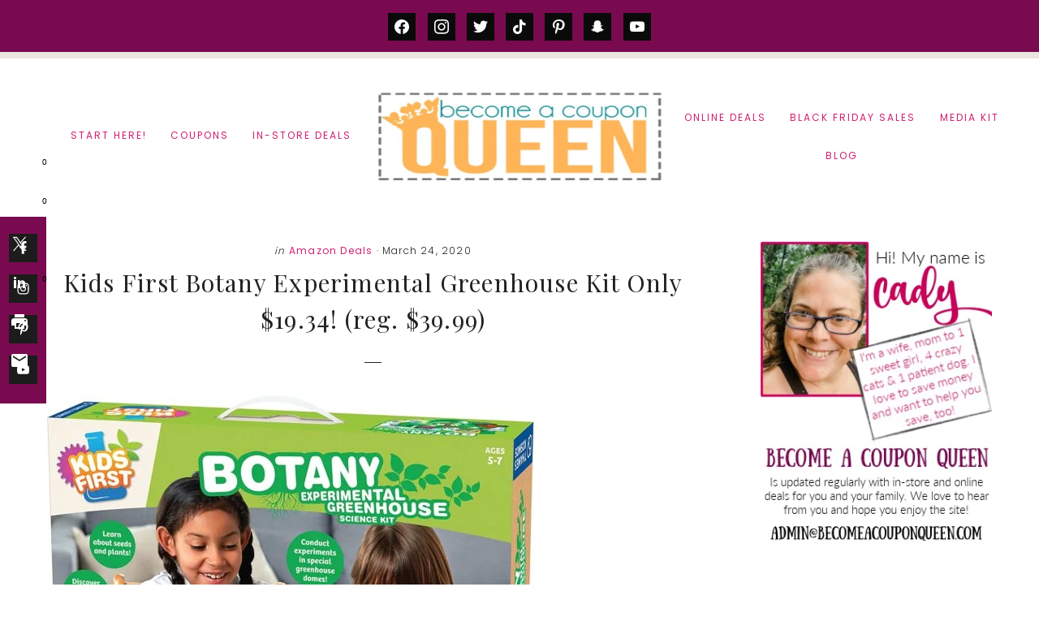

--- FILE ---
content_type: text/html; charset=UTF-8
request_url: https://becomeacouponqueen.com/kids-first-botany-experimental-greenhouse-kit/
body_size: 29775
content:
<!DOCTYPE html>
<html lang="en-US">
<head >
<meta charset="UTF-8" />
<meta name="verifyownership" content="188d1f8984c52663a0ba2094dd33977c" /><meta name='robots' content='index, follow, max-image-preview:large, max-snippet:-1, max-video-preview:-1' />

	<!-- This site is optimized with the Yoast SEO plugin v22.6 - https://yoast.com/wordpress/plugins/seo/ -->
	<title>Kids First Botany Experimental Greenhouse Kit Only $19.34! (reg. $39.99) - Become a Coupon Queen</title>
	<meta name="description" content="Looking for an interactive science kit for your kiddos? Get the Kids First Botany Experimental Greenhouse Kit for $19.34, from $39.99! Over 50% savings!" />
	<link rel="canonical" href="https://becomeacouponqueen.com/kids-first-botany-experimental-greenhouse-kit/" />
	<meta property="og:locale" content="en_US" />
	<meta property="og:type" content="article" />
	<meta property="og:title" content="Kids First Botany Experimental Greenhouse Kit Only $19.34! (reg. $39.99) - Become a Coupon Queen" />
	<meta property="og:description" content="Looking for an interactive science kit for your kiddos? Get the Kids First Botany Experimental Greenhouse Kit for $19.34, from $39.99! Over 50% savings!" />
	<meta property="og:url" content="https://becomeacouponqueen.com/kids-first-botany-experimental-greenhouse-kit/" />
	<meta property="og:site_name" content="Become a Coupon Queen" />
	<meta property="article:publisher" content="https://www.facebook.com/BecomeACouponQueen/" />
	<meta property="article:published_time" content="2020-03-24T19:00:00+00:00" />
	<meta property="article:modified_time" content="2020-03-24T16:14:04+00:00" />
	<meta property="og:image" content="https://becomeacouponqueen.com/wp-content/uploads/2020/03/Kids-First-Botany-Experimental-Greenhouse-Kit.jpg" />
	<meta property="og:image:width" content="1500" />
	<meta property="og:image:height" content="1290" />
	<meta property="og:image:type" content="image/jpeg" />
	<meta name="author" content="Cady" />
	<meta name="twitter:label1" content="Written by" />
	<meta name="twitter:data1" content="Cady" />
	<meta name="twitter:label2" content="Est. reading time" />
	<meta name="twitter:data2" content="1 minute" />
	<script type="application/ld+json" class="yoast-schema-graph">{"@context":"https://schema.org","@graph":[{"@type":"Article","@id":"https://becomeacouponqueen.com/kids-first-botany-experimental-greenhouse-kit/#article","isPartOf":{"@id":"https://becomeacouponqueen.com/kids-first-botany-experimental-greenhouse-kit/"},"author":{"name":"Cady","@id":"https://becomeacouponqueen.com/#/schema/person/60acce9310970b89a2b0a809cfd5dff4"},"headline":"Kids First Botany Experimental Greenhouse Kit Only $19.34! (reg. $39.99)","datePublished":"2020-03-24T19:00:00+00:00","dateModified":"2020-03-24T16:14:04+00:00","mainEntityOfPage":{"@id":"https://becomeacouponqueen.com/kids-first-botany-experimental-greenhouse-kit/"},"wordCount":172,"commentCount":0,"publisher":{"@id":"https://becomeacouponqueen.com/#organization"},"image":{"@id":"https://becomeacouponqueen.com/kids-first-botany-experimental-greenhouse-kit/#primaryimage"},"thumbnailUrl":"https://becomeacouponqueen.com/wp-content/uploads/2020/03/Kids-First-Botany-Experimental-Greenhouse-Kit.jpg","articleSection":["Amazon Deals"],"inLanguage":"en-US","potentialAction":[{"@type":"CommentAction","name":"Comment","target":["https://becomeacouponqueen.com/kids-first-botany-experimental-greenhouse-kit/#respond"]}]},{"@type":"WebPage","@id":"https://becomeacouponqueen.com/kids-first-botany-experimental-greenhouse-kit/","url":"https://becomeacouponqueen.com/kids-first-botany-experimental-greenhouse-kit/","name":"Kids First Botany Experimental Greenhouse Kit Only $19.34! (reg. $39.99) - Become a Coupon Queen","isPartOf":{"@id":"https://becomeacouponqueen.com/#website"},"primaryImageOfPage":{"@id":"https://becomeacouponqueen.com/kids-first-botany-experimental-greenhouse-kit/#primaryimage"},"image":{"@id":"https://becomeacouponqueen.com/kids-first-botany-experimental-greenhouse-kit/#primaryimage"},"thumbnailUrl":"https://becomeacouponqueen.com/wp-content/uploads/2020/03/Kids-First-Botany-Experimental-Greenhouse-Kit.jpg","datePublished":"2020-03-24T19:00:00+00:00","dateModified":"2020-03-24T16:14:04+00:00","description":"Looking for an interactive science kit for your kiddos? Get the Kids First Botany Experimental Greenhouse Kit for $19.34, from $39.99! Over 50% savings!","breadcrumb":{"@id":"https://becomeacouponqueen.com/kids-first-botany-experimental-greenhouse-kit/#breadcrumb"},"inLanguage":"en-US","potentialAction":[{"@type":"ReadAction","target":["https://becomeacouponqueen.com/kids-first-botany-experimental-greenhouse-kit/"]}]},{"@type":"ImageObject","inLanguage":"en-US","@id":"https://becomeacouponqueen.com/kids-first-botany-experimental-greenhouse-kit/#primaryimage","url":"https://becomeacouponqueen.com/wp-content/uploads/2020/03/Kids-First-Botany-Experimental-Greenhouse-Kit.jpg","contentUrl":"https://becomeacouponqueen.com/wp-content/uploads/2020/03/Kids-First-Botany-Experimental-Greenhouse-Kit.jpg","width":1500,"height":1290},{"@type":"BreadcrumbList","@id":"https://becomeacouponqueen.com/kids-first-botany-experimental-greenhouse-kit/#breadcrumb","itemListElement":[{"@type":"ListItem","position":1,"name":"Home","item":"https://becomeacouponqueen.com/"},{"@type":"ListItem","position":2,"name":"Kids First Botany Experimental Greenhouse Kit Only $19.34! (reg. $39.99)"}]},{"@type":"WebSite","@id":"https://becomeacouponqueen.com/#website","url":"https://becomeacouponqueen.com/","name":"Become a Coupon Queen","description":"Coupons, Saving Money and More","publisher":{"@id":"https://becomeacouponqueen.com/#organization"},"potentialAction":[{"@type":"SearchAction","target":{"@type":"EntryPoint","urlTemplate":"https://becomeacouponqueen.com/?s={search_term_string}"},"query-input":"required name=search_term_string"}],"inLanguage":"en-US"},{"@type":"Organization","@id":"https://becomeacouponqueen.com/#organization","name":"Become a Coupon Queen","url":"https://becomeacouponqueen.com/","logo":{"@type":"ImageObject","inLanguage":"en-US","@id":"https://becomeacouponqueen.com/#/schema/logo/image/","url":"https://becomeacouponqueen.com/wp-content/uploads/2015/04/bacq480.png","contentUrl":"https://becomeacouponqueen.com/wp-content/uploads/2015/04/bacq480.png","width":480,"height":204,"caption":"Become a Coupon Queen"},"image":{"@id":"https://becomeacouponqueen.com/#/schema/logo/image/"},"sameAs":["https://www.facebook.com/BecomeACouponQueen/","https://x.com/amgcouponqueen","https://www.instagram.com/becomeacouponqueen/","https://www.pinterest.com/bacq/"]},{"@type":"Person","@id":"https://becomeacouponqueen.com/#/schema/person/60acce9310970b89a2b0a809cfd5dff4","name":"Cady","image":{"@type":"ImageObject","inLanguage":"en-US","@id":"https://becomeacouponqueen.com/#/schema/person/image/","url":"https://secure.gravatar.com/avatar/cf77211eef91c3862e0bfb9903883e6d?s=96&d=identicon&r=g","contentUrl":"https://secure.gravatar.com/avatar/cf77211eef91c3862e0bfb9903883e6d?s=96&d=identicon&r=g","caption":"Cady"},"url":"https://becomeacouponqueen.com/author/cady/"}]}</script>
	<!-- / Yoast SEO plugin. -->


<link rel='dns-prefetch' href='//ws.sharethis.com' />
<link rel='dns-prefetch' href='//kit.fontawesome.com' />
<link rel='dns-prefetch' href='//fonts.googleapis.com' />
<link rel='dns-prefetch' href='//code.ionicframework.com' />
<link rel="alternate" type="application/rss+xml" title="Become a Coupon Queen &raquo; Feed" href="https://becomeacouponqueen.com/feed/" />
<link rel="alternate" type="application/rss+xml" title="Become a Coupon Queen &raquo; Comments Feed" href="https://becomeacouponqueen.com/comments/feed/" />
<link rel="alternate" type="application/rss+xml" title="Become a Coupon Queen &raquo; Kids First Botany Experimental Greenhouse Kit Only $19.34! (reg. $39.99) Comments Feed" href="https://becomeacouponqueen.com/kids-first-botany-experimental-greenhouse-kit/feed/" />
<script type="text/javascript">
/* <![CDATA[ */
window._wpemojiSettings = {"baseUrl":"https:\/\/s.w.org\/images\/core\/emoji\/15.0.3\/72x72\/","ext":".png","svgUrl":"https:\/\/s.w.org\/images\/core\/emoji\/15.0.3\/svg\/","svgExt":".svg","source":{"concatemoji":"https:\/\/becomeacouponqueen.com\/wp-includes\/js\/wp-emoji-release.min.js?ver=6.6"}};
/*! This file is auto-generated */
!function(i,n){var o,s,e;function c(e){try{var t={supportTests:e,timestamp:(new Date).valueOf()};sessionStorage.setItem(o,JSON.stringify(t))}catch(e){}}function p(e,t,n){e.clearRect(0,0,e.canvas.width,e.canvas.height),e.fillText(t,0,0);var t=new Uint32Array(e.getImageData(0,0,e.canvas.width,e.canvas.height).data),r=(e.clearRect(0,0,e.canvas.width,e.canvas.height),e.fillText(n,0,0),new Uint32Array(e.getImageData(0,0,e.canvas.width,e.canvas.height).data));return t.every(function(e,t){return e===r[t]})}function u(e,t,n){switch(t){case"flag":return n(e,"\ud83c\udff3\ufe0f\u200d\u26a7\ufe0f","\ud83c\udff3\ufe0f\u200b\u26a7\ufe0f")?!1:!n(e,"\ud83c\uddfa\ud83c\uddf3","\ud83c\uddfa\u200b\ud83c\uddf3")&&!n(e,"\ud83c\udff4\udb40\udc67\udb40\udc62\udb40\udc65\udb40\udc6e\udb40\udc67\udb40\udc7f","\ud83c\udff4\u200b\udb40\udc67\u200b\udb40\udc62\u200b\udb40\udc65\u200b\udb40\udc6e\u200b\udb40\udc67\u200b\udb40\udc7f");case"emoji":return!n(e,"\ud83d\udc26\u200d\u2b1b","\ud83d\udc26\u200b\u2b1b")}return!1}function f(e,t,n){var r="undefined"!=typeof WorkerGlobalScope&&self instanceof WorkerGlobalScope?new OffscreenCanvas(300,150):i.createElement("canvas"),a=r.getContext("2d",{willReadFrequently:!0}),o=(a.textBaseline="top",a.font="600 32px Arial",{});return e.forEach(function(e){o[e]=t(a,e,n)}),o}function t(e){var t=i.createElement("script");t.src=e,t.defer=!0,i.head.appendChild(t)}"undefined"!=typeof Promise&&(o="wpEmojiSettingsSupports",s=["flag","emoji"],n.supports={everything:!0,everythingExceptFlag:!0},e=new Promise(function(e){i.addEventListener("DOMContentLoaded",e,{once:!0})}),new Promise(function(t){var n=function(){try{var e=JSON.parse(sessionStorage.getItem(o));if("object"==typeof e&&"number"==typeof e.timestamp&&(new Date).valueOf()<e.timestamp+604800&&"object"==typeof e.supportTests)return e.supportTests}catch(e){}return null}();if(!n){if("undefined"!=typeof Worker&&"undefined"!=typeof OffscreenCanvas&&"undefined"!=typeof URL&&URL.createObjectURL&&"undefined"!=typeof Blob)try{var e="postMessage("+f.toString()+"("+[JSON.stringify(s),u.toString(),p.toString()].join(",")+"));",r=new Blob([e],{type:"text/javascript"}),a=new Worker(URL.createObjectURL(r),{name:"wpTestEmojiSupports"});return void(a.onmessage=function(e){c(n=e.data),a.terminate(),t(n)})}catch(e){}c(n=f(s,u,p))}t(n)}).then(function(e){for(var t in e)n.supports[t]=e[t],n.supports.everything=n.supports.everything&&n.supports[t],"flag"!==t&&(n.supports.everythingExceptFlag=n.supports.everythingExceptFlag&&n.supports[t]);n.supports.everythingExceptFlag=n.supports.everythingExceptFlag&&!n.supports.flag,n.DOMReady=!1,n.readyCallback=function(){n.DOMReady=!0}}).then(function(){return e}).then(function(){var e;n.supports.everything||(n.readyCallback(),(e=n.source||{}).concatemoji?t(e.concatemoji):e.wpemoji&&e.twemoji&&(t(e.twemoji),t(e.wpemoji)))}))}((window,document),window._wpemojiSettings);
/* ]]> */
</script>

<link rel='stylesheet' id='sbi_styles-css' href='https://becomeacouponqueen.com/wp-content/plugins/instagram-feed/css/sbi-styles.min.css?ver=6.3.1' type='text/css' media='all' />
<link rel='stylesheet' id='genesis-simple-share-plugin-css-css' href='https://becomeacouponqueen.com/wp-content/plugins/genesis-simple-share/assets/css/share.min.css?ver=0.1.0' type='text/css' media='all' />
<link rel='stylesheet' id='genesis-simple-share-genericons-css-css' href='https://becomeacouponqueen.com/wp-content/plugins/genesis-simple-share/assets/css/genericons.min.css?ver=0.1.0' type='text/css' media='all' />
<link rel='stylesheet' id='ellie-jane-css' href='https://becomeacouponqueen.com/wp-content/themes/theme-ellie-jane/style.css?ver=4.0' type='text/css' media='all' />
<style id='ellie-jane-inline-css' type='text/css'>
.before-4 { background-image: linear-gradient(0deg, rgba(0,0,0,0.8), rgba(0,0,0,0.8)), url(//becomeacouponqueen.com/wp-content/themes/theme-ellie-jane/images/bg-4.jpg); }.before-blog { background-image: linear-gradient(0deg, rgba(0,0,0,0.8), rgba(0,0,0,0.8)), url(//becomeacouponqueen.com/wp-content/themes/theme-ellie-jane/images/bg-blog.jpg); }
		
		.notification-bar.widget-area,
		.landing-page .site-container,
		.sticky-social.widget-area,
		.enews-widget input[type="submit"],
		.footer-widgets,
		.footer-widgets-1 .enews-widget input[type="submit"]:hover,
		.site-footer,
		.search-form ::placeholder,
		.search-form ::-webkit-input-placeholder {
			background-color: #790a4f; 
		}
	
	
	
		.notification-bar.widget-area p,
		.notification-bar.widget-area .enews-widget p,
		.notification-bar.widget-area .enews-widget input[type="submit"],
		.enews-widget input[type="submit"],
		.footer-widgets .button,
		.footer-widgets-1,
		.footer-widgets-1 .widget-title,
		.footer-widgets-1 p,
		.footer-widgets-1 h2,
		.site-footer p,
		.creds,
		.site-footer a,
		.search-form ::placeholder,
		.search-form ::-webkit-input-placeholder,
		.search-form:before {
			color: #d1aba2; 
		}
		
	
.has-accent-color {
	color: #eae5df !important;
}

.has-accent-second-color {
	color: #790a4f !important;
}

.has-accent-second-background-color {
	background-color: #790a4f !important;
	border-color: #790a4f !important;
}

.has-accent-button-color {
	color: #d1aba2 !important;
}

.has-accent-background-color {
	background-color: #eae5df !important;
	border-color: #eae5df !important;
}

.has-accent-button-background-color {
	background-color: #d1aba2 !important;
	border-color: #d1aba2 !important;
}

.content .wp-block-button .wp-block-button__link {
	border-color: #d1aba2 !important;
}

.wp-block-button .wp-block-button__link:focus, 
.wp-block-button .wp-block-button__link:hover {
	color: #d1aba2 !important;
}

.content .wp-block-button.is-style-outline .wp-block-button__link,
.entry-content .wp-block-pullquote {
	border-color: #d1aba2 !important;
}


</style>
<style id='wp-emoji-styles-inline-css' type='text/css'>

	img.wp-smiley, img.emoji {
		display: inline !important;
		border: none !important;
		box-shadow: none !important;
		height: 1em !important;
		width: 1em !important;
		margin: 0 0.07em !important;
		vertical-align: -0.1em !important;
		background: none !important;
		padding: 0 !important;
	}
</style>
<link rel='stylesheet' id='wp-block-library-css' href='https://becomeacouponqueen.com/wp-includes/css/dist/block-library/style.min.css?ver=6.6' type='text/css' media='all' />
<link rel='stylesheet' id='wpzoom-social-icons-block-style-css' href='https://becomeacouponqueen.com/wp-content/plugins/social-icons-widget-by-wpzoom/block/dist/style-wpzoom-social-icons.css?ver=4.2.18' type='text/css' media='all' />
<style id='classic-theme-styles-inline-css' type='text/css'>
/*! This file is auto-generated */
.wp-block-button__link{color:#fff;background-color:#32373c;border-radius:9999px;box-shadow:none;text-decoration:none;padding:calc(.667em + 2px) calc(1.333em + 2px);font-size:1.125em}.wp-block-file__button{background:#32373c;color:#fff;text-decoration:none}
</style>
<style id='global-styles-inline-css' type='text/css'>
:root{--wp--preset--aspect-ratio--square: 1;--wp--preset--aspect-ratio--4-3: 4/3;--wp--preset--aspect-ratio--3-4: 3/4;--wp--preset--aspect-ratio--3-2: 3/2;--wp--preset--aspect-ratio--2-3: 2/3;--wp--preset--aspect-ratio--16-9: 16/9;--wp--preset--aspect-ratio--9-16: 9/16;--wp--preset--color--black: #000000;--wp--preset--color--cyan-bluish-gray: #abb8c3;--wp--preset--color--white: #ffffff;--wp--preset--color--pale-pink: #f78da7;--wp--preset--color--vivid-red: #cf2e2e;--wp--preset--color--luminous-vivid-orange: #ff6900;--wp--preset--color--luminous-vivid-amber: #fcb900;--wp--preset--color--light-green-cyan: #7bdcb5;--wp--preset--color--vivid-green-cyan: #00d084;--wp--preset--color--pale-cyan-blue: #8ed1fc;--wp--preset--color--vivid-cyan-blue: #0693e3;--wp--preset--color--vivid-purple: #9b51e0;--wp--preset--color--accent: #eae5df;--wp--preset--color--accent-second: #790a4f;--wp--preset--color--accent-button: #d1aba2;--wp--preset--gradient--vivid-cyan-blue-to-vivid-purple: linear-gradient(135deg,rgba(6,147,227,1) 0%,rgb(155,81,224) 100%);--wp--preset--gradient--light-green-cyan-to-vivid-green-cyan: linear-gradient(135deg,rgb(122,220,180) 0%,rgb(0,208,130) 100%);--wp--preset--gradient--luminous-vivid-amber-to-luminous-vivid-orange: linear-gradient(135deg,rgba(252,185,0,1) 0%,rgba(255,105,0,1) 100%);--wp--preset--gradient--luminous-vivid-orange-to-vivid-red: linear-gradient(135deg,rgba(255,105,0,1) 0%,rgb(207,46,46) 100%);--wp--preset--gradient--very-light-gray-to-cyan-bluish-gray: linear-gradient(135deg,rgb(238,238,238) 0%,rgb(169,184,195) 100%);--wp--preset--gradient--cool-to-warm-spectrum: linear-gradient(135deg,rgb(74,234,220) 0%,rgb(151,120,209) 20%,rgb(207,42,186) 40%,rgb(238,44,130) 60%,rgb(251,105,98) 80%,rgb(254,248,76) 100%);--wp--preset--gradient--blush-light-purple: linear-gradient(135deg,rgb(255,206,236) 0%,rgb(152,150,240) 100%);--wp--preset--gradient--blush-bordeaux: linear-gradient(135deg,rgb(254,205,165) 0%,rgb(254,45,45) 50%,rgb(107,0,62) 100%);--wp--preset--gradient--luminous-dusk: linear-gradient(135deg,rgb(255,203,112) 0%,rgb(199,81,192) 50%,rgb(65,88,208) 100%);--wp--preset--gradient--pale-ocean: linear-gradient(135deg,rgb(255,245,203) 0%,rgb(182,227,212) 50%,rgb(51,167,181) 100%);--wp--preset--gradient--electric-grass: linear-gradient(135deg,rgb(202,248,128) 0%,rgb(113,206,126) 100%);--wp--preset--gradient--midnight: linear-gradient(135deg,rgb(2,3,129) 0%,rgb(40,116,252) 100%);--wp--preset--font-size--small: 15px;--wp--preset--font-size--medium: 20px;--wp--preset--font-size--large: 21px;--wp--preset--font-size--x-large: 42px;--wp--preset--font-size--normal: 18px;--wp--preset--font-size--larger: 24px;--wp--preset--spacing--20: 0.44rem;--wp--preset--spacing--30: 0.67rem;--wp--preset--spacing--40: 1rem;--wp--preset--spacing--50: 1.5rem;--wp--preset--spacing--60: 2.25rem;--wp--preset--spacing--70: 3.38rem;--wp--preset--spacing--80: 5.06rem;--wp--preset--shadow--natural: 6px 6px 9px rgba(0, 0, 0, 0.2);--wp--preset--shadow--deep: 12px 12px 50px rgba(0, 0, 0, 0.4);--wp--preset--shadow--sharp: 6px 6px 0px rgba(0, 0, 0, 0.2);--wp--preset--shadow--outlined: 6px 6px 0px -3px rgba(255, 255, 255, 1), 6px 6px rgba(0, 0, 0, 1);--wp--preset--shadow--crisp: 6px 6px 0px rgba(0, 0, 0, 1);}:where(.is-layout-flex){gap: 0.5em;}:where(.is-layout-grid){gap: 0.5em;}body .is-layout-flex{display: flex;}.is-layout-flex{flex-wrap: wrap;align-items: center;}.is-layout-flex > :is(*, div){margin: 0;}body .is-layout-grid{display: grid;}.is-layout-grid > :is(*, div){margin: 0;}:where(.wp-block-columns.is-layout-flex){gap: 2em;}:where(.wp-block-columns.is-layout-grid){gap: 2em;}:where(.wp-block-post-template.is-layout-flex){gap: 1.25em;}:where(.wp-block-post-template.is-layout-grid){gap: 1.25em;}.has-black-color{color: var(--wp--preset--color--black) !important;}.has-cyan-bluish-gray-color{color: var(--wp--preset--color--cyan-bluish-gray) !important;}.has-white-color{color: var(--wp--preset--color--white) !important;}.has-pale-pink-color{color: var(--wp--preset--color--pale-pink) !important;}.has-vivid-red-color{color: var(--wp--preset--color--vivid-red) !important;}.has-luminous-vivid-orange-color{color: var(--wp--preset--color--luminous-vivid-orange) !important;}.has-luminous-vivid-amber-color{color: var(--wp--preset--color--luminous-vivid-amber) !important;}.has-light-green-cyan-color{color: var(--wp--preset--color--light-green-cyan) !important;}.has-vivid-green-cyan-color{color: var(--wp--preset--color--vivid-green-cyan) !important;}.has-pale-cyan-blue-color{color: var(--wp--preset--color--pale-cyan-blue) !important;}.has-vivid-cyan-blue-color{color: var(--wp--preset--color--vivid-cyan-blue) !important;}.has-vivid-purple-color{color: var(--wp--preset--color--vivid-purple) !important;}.has-black-background-color{background-color: var(--wp--preset--color--black) !important;}.has-cyan-bluish-gray-background-color{background-color: var(--wp--preset--color--cyan-bluish-gray) !important;}.has-white-background-color{background-color: var(--wp--preset--color--white) !important;}.has-pale-pink-background-color{background-color: var(--wp--preset--color--pale-pink) !important;}.has-vivid-red-background-color{background-color: var(--wp--preset--color--vivid-red) !important;}.has-luminous-vivid-orange-background-color{background-color: var(--wp--preset--color--luminous-vivid-orange) !important;}.has-luminous-vivid-amber-background-color{background-color: var(--wp--preset--color--luminous-vivid-amber) !important;}.has-light-green-cyan-background-color{background-color: var(--wp--preset--color--light-green-cyan) !important;}.has-vivid-green-cyan-background-color{background-color: var(--wp--preset--color--vivid-green-cyan) !important;}.has-pale-cyan-blue-background-color{background-color: var(--wp--preset--color--pale-cyan-blue) !important;}.has-vivid-cyan-blue-background-color{background-color: var(--wp--preset--color--vivid-cyan-blue) !important;}.has-vivid-purple-background-color{background-color: var(--wp--preset--color--vivid-purple) !important;}.has-black-border-color{border-color: var(--wp--preset--color--black) !important;}.has-cyan-bluish-gray-border-color{border-color: var(--wp--preset--color--cyan-bluish-gray) !important;}.has-white-border-color{border-color: var(--wp--preset--color--white) !important;}.has-pale-pink-border-color{border-color: var(--wp--preset--color--pale-pink) !important;}.has-vivid-red-border-color{border-color: var(--wp--preset--color--vivid-red) !important;}.has-luminous-vivid-orange-border-color{border-color: var(--wp--preset--color--luminous-vivid-orange) !important;}.has-luminous-vivid-amber-border-color{border-color: var(--wp--preset--color--luminous-vivid-amber) !important;}.has-light-green-cyan-border-color{border-color: var(--wp--preset--color--light-green-cyan) !important;}.has-vivid-green-cyan-border-color{border-color: var(--wp--preset--color--vivid-green-cyan) !important;}.has-pale-cyan-blue-border-color{border-color: var(--wp--preset--color--pale-cyan-blue) !important;}.has-vivid-cyan-blue-border-color{border-color: var(--wp--preset--color--vivid-cyan-blue) !important;}.has-vivid-purple-border-color{border-color: var(--wp--preset--color--vivid-purple) !important;}.has-vivid-cyan-blue-to-vivid-purple-gradient-background{background: var(--wp--preset--gradient--vivid-cyan-blue-to-vivid-purple) !important;}.has-light-green-cyan-to-vivid-green-cyan-gradient-background{background: var(--wp--preset--gradient--light-green-cyan-to-vivid-green-cyan) !important;}.has-luminous-vivid-amber-to-luminous-vivid-orange-gradient-background{background: var(--wp--preset--gradient--luminous-vivid-amber-to-luminous-vivid-orange) !important;}.has-luminous-vivid-orange-to-vivid-red-gradient-background{background: var(--wp--preset--gradient--luminous-vivid-orange-to-vivid-red) !important;}.has-very-light-gray-to-cyan-bluish-gray-gradient-background{background: var(--wp--preset--gradient--very-light-gray-to-cyan-bluish-gray) !important;}.has-cool-to-warm-spectrum-gradient-background{background: var(--wp--preset--gradient--cool-to-warm-spectrum) !important;}.has-blush-light-purple-gradient-background{background: var(--wp--preset--gradient--blush-light-purple) !important;}.has-blush-bordeaux-gradient-background{background: var(--wp--preset--gradient--blush-bordeaux) !important;}.has-luminous-dusk-gradient-background{background: var(--wp--preset--gradient--luminous-dusk) !important;}.has-pale-ocean-gradient-background{background: var(--wp--preset--gradient--pale-ocean) !important;}.has-electric-grass-gradient-background{background: var(--wp--preset--gradient--electric-grass) !important;}.has-midnight-gradient-background{background: var(--wp--preset--gradient--midnight) !important;}.has-small-font-size{font-size: var(--wp--preset--font-size--small) !important;}.has-medium-font-size{font-size: var(--wp--preset--font-size--medium) !important;}.has-large-font-size{font-size: var(--wp--preset--font-size--large) !important;}.has-x-large-font-size{font-size: var(--wp--preset--font-size--x-large) !important;}
:where(.wp-block-post-template.is-layout-flex){gap: 1.25em;}:where(.wp-block-post-template.is-layout-grid){gap: 1.25em;}
:where(.wp-block-columns.is-layout-flex){gap: 2em;}:where(.wp-block-columns.is-layout-grid){gap: 2em;}
:root :where(.wp-block-pullquote){font-size: 1.5em;line-height: 1.6;}
</style>
<link rel='stylesheet' id='contact-form-7-css' href='https://becomeacouponqueen.com/wp-content/plugins/contact-form-7/includes/css/styles.css?ver=6.0.6' type='text/css' media='all' />
<link rel='stylesheet' id='favado-publisher-screen.css-css' href='https://becomeacouponqueen.com/wp-content/plugins/favado-publisher/styles/favado-publisher-screen.css?ver=3.0.8' type='text/css' media='screen' />
<link rel='stylesheet' id='favado-publisher-print.css-css' href='https://becomeacouponqueen.com/wp-content/plugins/favado-publisher/styles/favado-publisher-print.css?ver=3.0.8' type='text/css' media='print' />
<link rel='stylesheet' id='wpfp-public-style-css' href='https://becomeacouponqueen.com/wp-content/plugins/featured-post-creative/assets/css/wpfp-public.css?ver=1.5' type='text/css' media='all' />
<link rel='stylesheet' id='wpos-slick-style-css' href='https://becomeacouponqueen.com/wp-content/plugins/wp-slick-slider-and-image-carousel/assets/css/slick.css?ver=3.6' type='text/css' media='all' />
<link rel='stylesheet' id='wpsisac-public-style-css' href='https://becomeacouponqueen.com/wp-content/plugins/wp-slick-slider-and-image-carousel/assets/css/wpsisac-public.css?ver=3.6' type='text/css' media='all' />
<link rel='stylesheet' id='ellie-fonts-css' href='//fonts.googleapis.com/css?family=Poppins%3A300%2C400%2C700%7CPlayfair+Display%3A400%2C400i%2C700&#038;display=swap&#038;ver=4.0' type='text/css' media='all' />
<link rel='stylesheet' id='ellie-ionicons-css' href='//code.ionicframework.com/ionicons/2.0.1/css/ionicons.min.css?ver=4.0' type='text/css' media='all' />
<link rel='stylesheet' id='ellie-jane-gutenberg-css' href='https://becomeacouponqueen.com/wp-content/themes/theme-ellie-jane/lib/gutenberg/front-end.css?ver=4.0' type='text/css' media='all' />
<link rel='stylesheet' id='simple-social-icons-font-css' href='https://becomeacouponqueen.com/wp-content/plugins/simple-social-icons/css/style.css?ver=3.0.2' type='text/css' media='all' />
<link rel='stylesheet' id='wpzoom-social-icons-socicon-css' href='https://becomeacouponqueen.com/wp-content/plugins/social-icons-widget-by-wpzoom/assets/css/wpzoom-socicon.css?ver=1714965801' type='text/css' media='all' />
<link rel='stylesheet' id='wpzoom-social-icons-genericons-css' href='https://becomeacouponqueen.com/wp-content/plugins/social-icons-widget-by-wpzoom/assets/css/genericons.css?ver=1714965801' type='text/css' media='all' />
<link rel='stylesheet' id='wpzoom-social-icons-academicons-css' href='https://becomeacouponqueen.com/wp-content/plugins/social-icons-widget-by-wpzoom/assets/css/academicons.min.css?ver=1714965801' type='text/css' media='all' />
<link rel='stylesheet' id='wpzoom-social-icons-font-awesome-3-css' href='https://becomeacouponqueen.com/wp-content/plugins/social-icons-widget-by-wpzoom/assets/css/font-awesome-3.min.css?ver=1714965801' type='text/css' media='all' />
<link rel='stylesheet' id='dashicons-css' href='https://becomeacouponqueen.com/wp-includes/css/dashicons.min.css?ver=6.6' type='text/css' media='all' />
<link rel='stylesheet' id='wpzoom-social-icons-styles-css' href='https://becomeacouponqueen.com/wp-content/plugins/social-icons-widget-by-wpzoom/assets/css/wpzoom-social-icons-styles.css?ver=1714965801' type='text/css' media='all' />
<link rel='stylesheet' id='mimi-base-css' href='https://becomeacouponqueen.com/wp-content/plugins/mad-mimi-sign-up-forms/css/mimi.min.css?ver=1.5.1' type='text/css' media='all' />
<link rel='preload' as='font'  id='wpzoom-social-icons-font-academicons-woff2-css' href='https://becomeacouponqueen.com/wp-content/plugins/social-icons-widget-by-wpzoom/assets/font/academicons.woff2?v=1.9.2'  type='font/woff2' crossorigin />
<link rel='preload' as='font'  id='wpzoom-social-icons-font-fontawesome-3-woff2-css' href='https://becomeacouponqueen.com/wp-content/plugins/social-icons-widget-by-wpzoom/assets/font/fontawesome-webfont.woff2?v=4.7.0'  type='font/woff2' crossorigin />
<link rel='preload' as='font'  id='wpzoom-social-icons-font-genericons-woff-css' href='https://becomeacouponqueen.com/wp-content/plugins/social-icons-widget-by-wpzoom/assets/font/Genericons.woff'  type='font/woff' crossorigin />
<link rel='preload' as='font'  id='wpzoom-social-icons-font-socicon-woff2-css' href='https://becomeacouponqueen.com/wp-content/plugins/social-icons-widget-by-wpzoom/assets/font/socicon.woff2?v=4.2.18'  type='font/woff2' crossorigin />
<script type="text/javascript" src="https://becomeacouponqueen.com/wp-includes/js/jquery/jquery.min.js?ver=3.7.1" id="jquery-core-js"></script>
<script type="text/javascript" src="https://becomeacouponqueen.com/wp-includes/js/jquery/jquery-migrate.min.js?ver=3.4.1" id="jquery-migrate-js"></script>
<script type="text/javascript" src="https://becomeacouponqueen.com/wp-content/plugins/genesis-simple-share/assets/js/sharrre/jquery.sharrre.min.js?ver=0.1.0" id="genesis-simple-share-plugin-js-js"></script>
<script type="text/javascript" src="https://becomeacouponqueen.com/wp-content/plugins/genesis-simple-share/assets/js/waypoints.min.js?ver=0.1.0" id="genesis-simple-share-waypoint-js-js"></script>
<script id='st_insights_js' type="text/javascript" src="https://ws.sharethis.com/button/st_insights.js?publisher=4d48b7c5-0ae3-43d4-bfbe-3ff8c17a8ae6&amp;product=simpleshare&amp;ver=8.5.0" id="ssba-sharethis-js"></script>
<!--[if lt IE 9]>
<script type="text/javascript" src="https://becomeacouponqueen.com/wp-content/themes/genesis/lib/js/html5shiv.min.js?ver=3.7.3" id="html5shiv-js"></script>
<![endif]-->
<script type="text/javascript" defer src="https://kit.fontawesome.com/62847d4886.js" id="font-awesome-js"></script>
<link rel="https://api.w.org/" href="https://becomeacouponqueen.com/wp-json/" /><link rel="alternate" title="JSON" type="application/json" href="https://becomeacouponqueen.com/wp-json/wp/v2/posts/146522" /><link rel="EditURI" type="application/rsd+xml" title="RSD" href="https://becomeacouponqueen.com/xmlrpc.php?rsd" />
<meta name="generator" content="WordPress 6.6" />
<link rel='shortlink' href='https://becomeacouponqueen.com/?p=146522' />
<link rel="alternate" title="oEmbed (JSON)" type="application/json+oembed" href="https://becomeacouponqueen.com/wp-json/oembed/1.0/embed?url=https%3A%2F%2Fbecomeacouponqueen.com%2Fkids-first-botany-experimental-greenhouse-kit%2F" />
<link rel="alternate" title="oEmbed (XML)" type="text/xml+oembed" href="https://becomeacouponqueen.com/wp-json/oembed/1.0/embed?url=https%3A%2F%2Fbecomeacouponqueen.com%2Fkids-first-botany-experimental-greenhouse-kit%2F&#038;format=xml" />
	<link rel="preconnect" href="https://fonts.googleapis.com">
	<link rel="preconnect" href="https://fonts.gstatic.com">
	<link href='https://fonts.googleapis.com/css2?display=swap&family=Spectral' rel='stylesheet'><!-- HFCM by 99 Robots - Snippet # 1: GTM Header Code -->
<!-- Google Tag Manager -->
<script>(function(w,d,s,l,i){w[l]=w[l]||[];w[l].push({'gtm.start':
new Date().getTime(),event:'gtm.js'});var f=d.getElementsByTagName(s)[0],
j=d.createElement(s),dl=l!='dataLayer'?'&l='+l:'';j.async=true;j.src=
'https://www.googletagmanager.com/gtm.js?id='+i+dl;f.parentNode.insertBefore(j,f);
})(window,document,'script','dataLayer','GTM-N4ZVW64');</script>
<!-- End Google Tag Manager -->
<!-- /end HFCM by 99 Robots -->
<script type="text/javascript" async="" src="https://becomeacouponqueen.com/wp-content/plugins/ziplist-recipe-plugin/zlrecipe_print.js"></script>
<link charset="utf-8" href="https://becomeacouponqueen.com/wp-content/plugins/ziplist-recipe-plugin/zlrecipe-std.css" rel="stylesheet" type="text/css" />
<link rel="icon" href="https://becomeacouponqueen.com/wp-content/themes/theme-ellie-jane/images/favicon.ico" />
<link rel="pingback" href="https://becomeacouponqueen.com/xmlrpc.php" />
<meta name="google-site-verification" content="F0tdxKbKccGiwT3nSSj9bNTc8wU9igmam87JPXBig4M" />

<meta name="google-site-verification" content="zgjLFzzLjIIHrZOJVrwBW74uPPSZK4vjTPBBMX3B3NE" />

<style type="text/css">.site-title a { background: url(https://becomeacouponqueen.com/wp-content/uploads/2021/10/cropped-logo.jpg) no-repeat !important; }</style>
<style type="text/css">@media only screen and (max-width: 768px){ #header{ background-image:none!important;  height:auto!important;min-height:0!important;width:100%; } #title-area{ background:url(https://becomeacouponqueen.com/wp-content/uploads/2015/04/bacq768.png)no-repeat center !important;background-size:contain!important;width:100%!important; } #title, #title a { background: none !important; } }@media only screen and (max-width: 480px){ #header{ background-image:none!important;  height:auto!important;min-height:0!important;width:100%; } #title-area{ background:url(https://becomeacouponqueen.com/wp-content/uploads/2015/04/bacq480.png)no-repeat center !important;background-size:contain!important;width:100%!important; } #title, #title a { background: none !important; } }</style><head><meta name="socialpubli-verification" content="15468-22109"/></head><script type="text/javascript" src="https://apis.google.com/js/plusone.js"></script>
<script type="text/javascript">

  var _gaq = _gaq || [];
  _gaq.push(['_setAccount', 'UA-21043897-1']);
  _gaq.push(['_trackPageview']);

  (function() {
    var ga = document.createElement('script'); ga.type = 'text/javascript'; ga.async = true;
    ga.src = ('https:' == document.location.protocol ? 'https://ssl' : 'http://www') + '.google-analytics.com/ga.js';
    var s = document.getElementsByTagName('script')[0]; s.parentNode.insertBefore(ga, s);
  })();

</script>
<!-- Google Tag Manager for Collective Bias -->
<script type="text/javascript">
dataLayer = [{
	'trackingID':'UA-49940811-53',
	'javaScriptVersion':'analytics.js',
	'homePageURL':'https://becomeacouponqueen.com'
}];
</script>
<noscript><iframe src="//www.googletagmanager.com/ns.html?id=GTM-PBN79J" height="0" width="0" style="display:none;visibility:hidden"></iframe></noscript>
<script type="text/javascript">/*<![CDATA[*/(function(w,d,s,l,i){w[l]=w[l]||[];
w[l].push({'gtm.start':new Date().getTime(),event:'gtm.js'});
var f=d.getElementsByTagName(s)[0],j=d.createElement(s),dl=l!='dataLayer'?'&l='+l:'';
j.async=true;j.src='//www.googletagmanager.com/gtm.'+'js?id='+i+dl;
f.parentNode.insertBefore(j,f);})(window,document,'script','dataLayer','GTM-PBN79J');
/*]]>*/</script>
<!-- End Google Tag Manager --><div id="ssba-bar-2" class="left ssbp-wrap ssbp--theme-1" ><div class="ssbp-container"><ul class="ssbp-bar-list"><li class='ssbp-li--facebook'><a data-site="facebook" class="ssba_facebook_share ssba_share_link ssbp-facebook ssbp-btn" href="https://www.facebook.com/sharer.php?t=Kids First Botany Experimental Greenhouse Kit Only $19.34! (reg. $39.99)&u=https://becomeacouponqueen.com/kids-first-botany-experimental-greenhouse-kit"  target=_blank  style="color:; background-color: ; height: 48px; width: 48px; " ><span><svg xmlns="http://www.w3.org/2000/svg" fill="#fff" preserveAspectRatio="xMidYMid meet" height="1em" width="1em" viewBox="0 0 40 40">
  <g>
    <path d="m21.7 16.7h5v5h-5v11.6h-5v-11.6h-5v-5h5v-2.1c0-2 0.6-4.5 1.8-5.9 1.3-1.3 2.8-2 4.7-2h3.5v5h-3.5c-0.9 0-1.5 0.6-1.5 1.5v3.5z"></path>
  </g>
</svg>

</span><span class="color-icon"><svg xmlns="http://www.w3.org/2000/svg" width="16" height="28" viewBox="0 0 16 28">
  <path fill="#3B5998" d="M10.7,10.7 L15.7,10.7 L15.7,15.7 L10.7,15.7 L10.7,27.3 L5.7,27.3 L5.7,15.7 L0.7,15.7 L0.7,10.7 L5.7,10.7 L5.7,8.6 C5.7,6.6 6.3,4.1 7.5,2.7 C8.8,1.4 10.3,0.7 12.2,0.7 L15.7,0.7 L15.7,5.7 L12.2,5.7 C11.3,5.7 10.7,6.3 10.7,7.2 L10.7,10.7 Z"/>
</svg>
</span><div title="Facebook" class="ssbp-text">Facebook</div><span class=" ssbp-each-share">0</span></a></li><li class='ssbp-li--pinterest'><a data-site="pinterest" class="ssba_pinterest_share ssba_share_link ssbp-pinterest ssbp-btn" href="https://pinterest.com/pin/create/button/?description=Kids First Botany Experimental Greenhouse Kit Only $19.34! (reg. $39.99)&media=&url=https://becomeacouponqueen.com/kids-first-botany-experimental-greenhouse-kit"  target=_blank  style="color:; background-color: ; height: 48px; width: 48px; " ><span><svg xmlns="http://www.w3.org/2000/svg" fill="#fff" preserveAspectRatio="xMidYMid meet" height="1em" width="1em" viewBox="0 0 40 40">
  <g>
    <path d="m37.3 20q0 4.7-2.3 8.6t-6.3 6.2-8.6 2.3q-2.4 0-4.8-0.7 1.3-2 1.7-3.6 0.2-0.8 1.2-4.7 0.5 0.8 1.7 1.5t2.5 0.6q2.7 0 4.8-1.5t3.3-4.2 1.2-6.1q0-2.5-1.4-4.7t-3.8-3.7-5.7-1.4q-2.4 0-4.4 0.7t-3.4 1.7-2.5 2.4-1.5 2.9-0.4 3q0 2.4 0.8 4.1t2.7 2.5q0.6 0.3 0.8-0.5 0.1-0.1 0.2-0.6t0.2-0.7q0.1-0.5-0.3-1-1.1-1.3-1.1-3.3 0-3.4 2.3-5.8t6.1-2.5q3.4 0 5.3 1.9t1.9 4.7q0 3.8-1.6 6.5t-3.9 2.6q-1.3 0-2.2-0.9t-0.5-2.4q0.2-0.8 0.6-2.1t0.7-2.3 0.2-1.6q0-1.2-0.6-1.9t-1.7-0.7q-1.4 0-2.3 1.2t-1 3.2q0 1.6 0.6 2.7l-2.2 9.4q-0.4 1.5-0.3 3.9-4.6-2-7.5-6.3t-2.8-9.4q0-4.7 2.3-8.6t6.2-6.2 8.6-2.3 8.6 2.3 6.3 6.2 2.3 8.6z"></path>
  </g>
</svg>

</span><span class="color-icon"><svg xmlns="http://www.w3.org/2000/svg" width="35" height="36" viewBox="0 0 35 36">
  <path fill="#CB2027" d="M35.3,18 C35.3,21.1333333 34.5333333,24 33,26.6 C31.4666667,29.2 29.3666667,31.2666667 26.7,32.8 C24.0333333,34.3333333 21.1666667,35.1 18.1,35.1 C16.5,35.1 14.9,34.8666667 13.3,34.4 C14.1666667,33.0666667 14.7333333,31.8666667 15,30.8 C15.1333333,30.2666667 15.5333333,28.7 16.2,26.1 C16.5333333,26.6333333 17.1,27.1333333 17.9,27.6 C18.7,28.0666667 19.5333333,28.2666667 20.4,28.2 C22.2,28.2 23.8,27.7 25.2,26.7 C26.6,25.7 27.7,24.3 28.5,22.5 C29.3,20.7 29.7,18.6666667 29.7,16.4 C29.7,14.7333333 29.2333333,13.1666667 28.3,11.7 C27.3666667,10.2333333 26.1,9 24.5,8 C22.9,7 21,6.53333333 18.8,6.6 C17.2,6.6 15.7333333,6.83333333 14.4,7.3 C13.0666667,7.76666667 11.9333333,8.33333333 11,9 C10.0666667,9.66666667 9.23333333,10.4666667 8.5,11.4 C7.76666667,12.3333333 7.26666667,13.3 7,14.3 C6.73333333,15.3 6.6,16.3 6.6,17.3 C6.6,18.9 6.86666667,20.2666667 7.4,21.4 C7.93333333,22.5333333 8.83333333,23.3666667 10.1,23.9 C10.5,24.1 10.7666667,23.9333333 10.9,23.4 C10.9666667,23.3333333 11.0333333,23.1333333 11.1,22.8 C11.1666667,22.4666667 11.2333333,22.2333333 11.3,22.1 C11.3666667,21.7666667 11.2666667,21.4333333 11,21.1 C10.2666667,20.2333333 9.9,19.1333333 9.9,17.8 C9.9,15.5333333 10.6666667,13.6 12.2,12 C13.7333333,10.4 15.7666667,9.56666667 18.3,9.5 C20.5666667,9.5 22.3333333,10.1333333 23.6,11.4 C24.8666667,12.6666667 25.5,14.2333333 25.5,16.1 C25.5,18.6333333 24.9666667,20.8 23.9,22.6 C22.8333333,24.4 21.5333333,25.2666667 20,25.2 C19.1333333,25.2 18.4,24.9 17.8,24.3 C17.2,23.7 17.0333333,22.9 17.3,21.9 C17.4333333,21.3666667 17.6333333,20.6666667 17.9,19.8 C18.1666667,18.9333333 18.4,18.1666667 18.6,17.5 C18.8,16.8333333 18.8666667,16.3 18.8,15.9 C18.8,15.1 18.6,14.4666667 18.2,14 C17.8,13.5333333 17.2333333,13.3 16.5,13.3 C15.5666667,13.3 14.8,13.7 14.2,14.5 C13.6,15.3 13.2666667,16.3666667 13.2,17.7 C13.2,18.7666667 13.4,19.6666667 13.8,20.4 L11.6,29.8 C11.3333333,30.8 11.2333333,32.1 11.3,33.7 C8.23333333,32.3666667 5.73333333,30.2666667 3.8,27.4 C1.86666667,24.5333333 0.933333333,21.4 1,18 C1,14.8666667 1.76666667,12 3.3,9.4 C4.83333333,6.8 6.9,4.73333333 9.5,3.2 C12.1,1.66666667 14.9666667,0.9 18.1,0.9 C21.2333333,0.9 24.1,1.66666667 26.7,3.2 C29.3,4.73333333 31.4,6.8 33,9.4 C34.6,12 35.3666667,14.8666667 35.3,18 Z" transform="translate(-1)"/>
</svg>
</span><div title="Pinterest" class="ssbp-text">Pinterest</div><span class=" ssbp-each-share">0</span></a></li><li class='ssbp-li--twitter'><a data-site="twitter" class="ssba_twitter_share ssba_share_link ssbp-twitter ssbp-btn" href="https://twitter.com/intent/tweet?text=Kids First Botany Experimental Greenhouse Kit Only $19.34! (reg. $39.99)&url=https://becomeacouponqueen.com/kids-first-botany-experimental-greenhouse-kit&via="  target=_blank  style="color:; background-color: ; height: 48px; width: 48px; " ><span><svg width="25" height="25" viewBox="0 0 25 25" fill="none" xmlns="http://www.w3.org/2000/svg">
    <rect width="25" height="25" />
    <path d="M14.4821 11.6218L21.0389 4H19.4852L13.7919 10.6179L9.24467 4H4L10.8763 14.0074L4 22H5.55385L11.5661 15.0113L16.3683 22H21.613L14.4821 11.6218ZM6.11371 5.16972H8.50031L19.4859 20.8835H17.0993L6.11371 5.16972Z" fill="white"/>
</svg>
</span><span class="color-icon"><svg width="25" height="25" viewBox="0 0 25 25" fill="none" xmlns="http://www.w3.org/2000/svg">
	<rect width="25" height="25" />
	<path d="M14.4821 11.6218L21.0389 4H19.4852L13.7919 10.6179L9.24467 4H4L10.8763 14.0074L4 22H5.55385L11.5661 15.0113L16.3683 22H21.613L14.4821 11.6218ZM6.11371 5.16972H8.50031L19.4859 20.8835H17.0993L6.11371 5.16972Z" fill="#000000"/>
</svg>
</span><div title="Twitter" class="ssbp-text">Twitter</div><span class=" ssbp-each-share"></span></a></li><li class='ssbp-li--linkedin'><a data-site="linkedin" class="ssba_linkedin_share ssba_share_link ssbp-linkedin ssbp-btn" href="https://www.linkedin.com/shareArticle?title=Kids First Botany Experimental Greenhouse Kit Only $19.34! (reg. $39.99)&url=https://becomeacouponqueen.com/kids-first-botany-experimental-greenhouse-kit"  target=_blank  style="color:; background-color: ; height: 48px; width: 48px; " ><span><svg xmlns="http://www.w3.org/2000/svg" fill="#fff" preserveAspectRatio="xMidYMid meet" height="1em" width="1em" viewBox="0 0 40 40">
  <g>
    <path d="m13.3 31.7h-5v-16.7h5v16.7z m18.4 0h-5v-8.9c0-2.4-0.9-3.5-2.5-3.5-1.3 0-2.1 0.6-2.5 1.9v10.5h-5s0-15 0-16.7h3.9l0.3 3.3h0.1c1-1.6 2.7-2.8 4.9-2.8 1.7 0 3.1 0.5 4.2 1.7 1 1.2 1.6 2.8 1.6 5.1v9.4z m-18.3-20.9c0 1.4-1.1 2.5-2.6 2.5s-2.5-1.1-2.5-2.5 1.1-2.5 2.5-2.5 2.6 1.2 2.6 2.5z"></path>
  </g>
</svg>

</span><span class="color-icon"><svg xmlns="http://www.w3.org/2000/svg" xmlns:xlink="http://www.w3.org/1999/xlink" width="50px" height="50px" viewBox="0 0 50 50" version="1.1">
<g id="surface97807">
<path style=" stroke:none;fill-rule:nonzero;fill:rgb(0%,46.666667%,70.980392%);fill-opacity:1;" d="M 8 3.007812 C 4.53125 3.007812 2.007812 5.089844 2.007812 7.949219 C 2.007812 10.820312 4.589844 12.988281 8 12.988281 C 11.46875 12.988281 13.988281 10.871094 13.988281 7.890625 C 13.832031 5.019531 11.359375 3.007812 8 3.007812 Z M 3 15 C 2.449219 15 2 15.449219 2 16 L 2 45 C 2 45.550781 2.449219 46 3 46 L 13 46 C 13.550781 46 14 45.550781 14 45 L 14 16 C 14 15.449219 13.550781 15 13 15 Z M 18 15 C 17.449219 15 17 15.449219 17 16 L 17 45 C 17 45.550781 17.449219 46 18 46 L 27 46 C 27.550781 46 28 45.550781 28 45 L 28 29.5 C 28 27.128906 29.820312 25.199219 32.140625 25.019531 C 32.261719 25 32.378906 25 32.5 25 C 32.621094 25 32.738281 25 32.859375 25.019531 C 35.179688 25.199219 37 27.128906 37 29.5 L 37 45 C 37 45.550781 37.449219 46 38 46 L 47 46 C 47.550781 46 48 45.550781 48 45 L 48 28 C 48 21.53125 44.527344 15 36.789062 15 C 33.269531 15 30.609375 16.359375 29 17.488281 L 29 16 C 29 15.449219 28.550781 15 28 15 Z M 18 15 "/>
</g>
</svg>
</span><div title="Linkedin" class="ssbp-text">Linkedin</div><span class=" ssbp-each-share">0</span></a></li><li class='ssbp-li--print'><a data-site="print" class="ssba_print_share ssba_share_link ssbp-print ssbp-btn" href="#"  target=_blank  style="color:; background-color: ; height: 48px; width: 48px; " onclick="window.print()"><span><svg xmlns="http://www.w3.org/2000/svg" fill="#fff" preserveAspectRatio="xMidYMid meet" height="1em" width="1em" viewBox="0 0 40 40">
  <g>
    <path d="m30 5v6.6h-20v-6.6h20z m1.6 15c1 0 1.8-0.7 1.8-1.6s-0.8-1.8-1.8-1.8-1.6 0.8-1.6 1.8 0.7 1.6 1.6 1.6z m-5 11.6v-8.2h-13.2v8.2h13.2z m5-18.2c2.8 0 5 2.2 5 5v10h-6.6v6.6h-20v-6.6h-6.6v-10c0-2.8 2.2-5 5-5h23.2z"></path>
  </g>
</svg>

</span><span class="color-icon"><svg xmlns="http://www.w3.org/2000/svg" width="34" height="30" viewBox="0 0 34 30">
  <path fill="#222" d="M27,0 L27,6.6 L7,6.6 L7,0 L27,0 Z M28.6,15 C29.6,15 30.4,14.3 30.4,13.4 C30.4,12.5 29.6,11.6 28.6,11.6 C27.6,11.6 27,12.4 27,13.4 C27,14.4 27.7,15 28.6,15 Z M23.6,26.6 L23.6,18.4 L10.4,18.4 L10.4,26.6 L23.6,26.6 Z M28.6,8.4 C31.4,8.4 33.6,10.6 33.6,13.4 L33.6,23.4 L27,23.4 L27,30 L7,30 L7,23.4 L0.4,23.4 L0.4,13.4 C0.4,10.6 2.6,8.4 5.4,8.4 L28.6,8.4 Z"/>
</svg>
</span><div title="Print" class="ssbp-text">Print</div><span class=" ssbp-each-share"></span></a></li><li class='ssbp-li--email'><a data-site="email" class="ssba_email_share ssba_share_link ssbp-email ssbp-btn" href="mailto:?subject=Kids First Botany Experimental Greenhouse Kit Only $19.34! (reg. $39.99)&body=https://becomeacouponqueen.com/kids-first-botany-experimental-greenhouse-kit"  target=_blank  style="color:; background-color: ; height: 48px; width: 48px; " ><span><svg xmlns="http://www.w3.org/2000/svg" fill="#fff" preserveAspectRatio="xMidYMid meet" height="1em" width="1em" viewBox="0 0 40 40">
  <g>
    <path d="m33.4 13.4v-3.4l-13.4 8.4-13.4-8.4v3.4l13.4 8.2z m0-6.8q1.3 0 2.3 1.1t0.9 2.3v20q0 1.3-0.9 2.3t-2.3 1.1h-26.8q-1.3 0-2.3-1.1t-0.9-2.3v-20q0-1.3 0.9-2.3t2.3-1.1h26.8z"></path>
  </g>
</svg>

</span><span class="color-icon"><svg xmlns="http://www.w3.org/2000/svg" width="34" height="28" viewBox="0 0 34 28">
  <path fill="#7D7D7D" d="M30.4,7.4 L30.4,4 L17,12.4 L3.6,4 L3.6,7.4 L17,15.6 L30.4,7.4 Z M30.4,0.6 C31.2666667,0.6 32.0333333,0.966666667 32.7,1.7 C33.3666667,2.43333333 33.6666667,3.2 33.6,4 L33.6,24 C33.6,24.8666667 33.3,25.6333333 32.7,26.3 C32.1,26.9666667 31.3333333,27.3333333 30.4,27.4 L3.6,27.4 C2.73333333,27.4 1.96666667,27.0333333 1.3,26.3 C0.633333333,25.5666667 0.333333333,24.8 0.4,24 L0.4,4 C0.4,3.13333333 0.7,2.36666667 1.3,1.7 C1.9,1.03333333 2.66666667,0.666666667 3.6,0.6 L30.4,0.6 Z"/>
</svg>
</span><div title="Email" class="ssbp-text">Email</div><span class=" ssbp-each-share"></span></a></li></div></ul></div>	<style id="egf-frontend-styles" type="text/css">
		h1 {} h4 {} h2.entry-title a, .featured-cat .featuredpost .widget-wrap .post .entry-header a {color: #c90159;font-family: 'Spectral', sans-serif;font-style: normal;font-weight: 400;} .featured-cat .featuredpost .widget-wrap .post .entry-header h2 {color: #c90159;} .site-title a {color: #c90159!important;font-size: 64px!important;} .nav-primary a, .nav-secondary a {padding-right: 3px!important;} .category .site-title a {color: #c90159!important;font-size: 66px!important;} .page a, .post a, .entry-content a, .single a {color: #ce2172!important;text-decoration: none!important;} .mobile-menu .genesis-nav-menu li a {} .sidebar .widget-title {} .enews-widget p {} .sidebar .featured-content .entry-title a, .sidebar .widget_sp_image p {} .after-entry p {} .home .entry-content p, .entry-content p {} .footer-left h4, .footer-middle h4, .footer-right h4 {} .footer-wrap .widget_nav_menu a {} .thirdpostwidget h4.widget-title {} .footer-wrap .widget_nav_menu a:hover {} a.more-link {} a.more-link:hover {} a.more-link::after {} .footer-left p, .footer-middle p, .footer-right p {} p {} h2 {} h3 {} h5 {} h6 {} 	</style>
	</head>
<body class="post-template-default single single-post postid-146522 single-format-standard wp-embed-responsive chrome sdc-layout-list custom-header header-image header-full-width content-sidebar" itemscope itemtype="https://schema.org/WebPage"><a href="#0" class="to-top" title="Back To Top"><i class="fas fa-chevron-up"></i></a><div class="site-container"><ul class="genesis-skip-link"><li><a href="#genesis-content" class="screen-reader-shortcut"> Skip to content</a></li><li><a href="#genesis-sidebar-primary" class="screen-reader-shortcut"> Skip to primary sidebar</a></li></ul><div class="notification-bar widget-area"><div class="wrap"><section id="zoom-social-icons-widget-5" class="widget zoom-social-icons-widget"><div class="widget-wrap"><h3 class="widgettitle widget-title">Follow us</h3>

		
<ul class="zoom-social-icons-list zoom-social-icons-list--with-canvas zoom-social-icons-list--square zoom-social-icons-list--no-labels">

		
				<li class="zoom-social_icons-list__item">
		<a class="zoom-social_icons-list__link" href="https://www.facebook.com/BecomeACouponQueen/" target="_blank" title="Facebook" >
									
						<span class="screen-reader-text">facebook</span>
			
						<span class="zoom-social_icons-list-span social-icon socicon socicon-facebook" data-hover-rule="background-color" data-hover-color="#991559" style="background-color : #0a0a0a; font-size: 18px; padding:8px" ></span>
			
					</a>
	</li>

	
				<li class="zoom-social_icons-list__item">
		<a class="zoom-social_icons-list__link" href="https://www.instagram.com/becomeacouponqueen/?hl=en" target="_blank" title="Instagram" >
									
						<span class="screen-reader-text">instagram</span>
			
						<span class="zoom-social_icons-list-span social-icon socicon socicon-instagram" data-hover-rule="background-color" data-hover-color="#991559" style="background-color : #0a0a0a; font-size: 18px; padding:8px" ></span>
			
					</a>
	</li>

	
				<li class="zoom-social_icons-list__item">
		<a class="zoom-social_icons-list__link" href="https://twitter.com/amgcouponqueen" target="_blank" title="Twitter" >
									
						<span class="screen-reader-text">twitter</span>
			
						<span class="zoom-social_icons-list-span social-icon socicon socicon-twitter" data-hover-rule="background-color" data-hover-color="#991559" style="background-color : #0a0a0a; font-size: 18px; padding:8px" ></span>
			
					</a>
	</li>

	
				<li class="zoom-social_icons-list__item">
		<a class="zoom-social_icons-list__link" href="https://www.tiktok.com/@becomeacouponqueen/" target="_blank" title="Default Label" >
									
						<span class="screen-reader-text">tiktok</span>
			
						<span class="zoom-social_icons-list-span social-icon socicon socicon-tiktok" data-hover-rule="background-color" data-hover-color="#991559" style="background-color : #0a0a0a; font-size: 18px; padding:8px" ></span>
			
					</a>
	</li>

	
				<li class="zoom-social_icons-list__item">
		<a class="zoom-social_icons-list__link" href="https://www.pinterest.com/bacq/_created/" target="_blank" title="Default Label" >
									
						<span class="screen-reader-text">pinterest</span>
			
						<span class="zoom-social_icons-list-span social-icon socicon socicon-pinterest" data-hover-rule="background-color" data-hover-color="#991559" style="background-color : #0a0a0a; font-size: 18px; padding:8px" ></span>
			
					</a>
	</li>

	
				<li class="zoom-social_icons-list__item">
		<a class="zoom-social_icons-list__link" href="https://www.snapchat.com/add/bcouponqueen" target="_blank" title="Default Label" >
									
						<span class="screen-reader-text">snapchat</span>
			
						<span class="zoom-social_icons-list-span social-icon socicon socicon-snapchat" data-hover-rule="background-color" data-hover-color="#991559" style="background-color : #0a0a0a; font-size: 18px; padding:8px" ></span>
			
					</a>
	</li>

	
				<li class="zoom-social_icons-list__item">
		<a class="zoom-social_icons-list__link" href="https://www.youtube.com/c/AmberPattersonBecomeACouponQueen" target="_blank" title="Default Label" >
									
						<span class="screen-reader-text">youtube</span>
			
						<span class="zoom-social_icons-list-span social-icon socicon socicon-youtube" data-hover-rule="background-color" data-hover-color="#991559" style="background-color : #0a0a0a; font-size: 18px; padding:8px" ></span>
			
					</a>
	</li>

	
</ul>

		</div></section>
</div></div><div class="sticky-social widget-area"><div class="wrap"><section id="simple-social-icons-15" class="widget simple-social-icons"><div class="widget-wrap"><ul class="alignleft"><li class="ssi-facebook"><a href="https://www.facebook.com/StudioMommy" target="_blank" rel="noopener noreferrer"><svg role="img" class="social-facebook" aria-labelledby="social-facebook-15"><title id="social-facebook-15">Facebook</title><use xlink:href="https://becomeacouponqueen.com/wp-content/plugins/simple-social-icons/symbol-defs.svg#social-facebook"></use></svg></a></li><li class="ssi-instagram"><a href="https://www.instagram.com/studiomommy/" target="_blank" rel="noopener noreferrer"><svg role="img" class="social-instagram" aria-labelledby="social-instagram-15"><title id="social-instagram-15">Instagram</title><use xlink:href="https://becomeacouponqueen.com/wp-content/plugins/simple-social-icons/symbol-defs.svg#social-instagram"></use></svg></a></li><li class="ssi-pinterest"><a href="https://www.pinterest.com/studiomommy/_saved/" target="_blank" rel="noopener noreferrer"><svg role="img" class="social-pinterest" aria-labelledby="social-pinterest-15"><title id="social-pinterest-15">Pinterest</title><use xlink:href="https://becomeacouponqueen.com/wp-content/plugins/simple-social-icons/symbol-defs.svg#social-pinterest"></use></svg></a></li><li class="ssi-youtube"><a href="https://www.youtube.com/channel/UCm3W9VXo5_iCj1zVyWDQ6CA" target="_blank" rel="noopener noreferrer"><svg role="img" class="social-youtube" aria-labelledby="social-youtube-15"><title id="social-youtube-15">YouTube</title><use xlink:href="https://becomeacouponqueen.com/wp-content/plugins/simple-social-icons/symbol-defs.svg#social-youtube"></use></svg></a></li></ul></div></section>
</div></div><header class="site-header" itemscope itemtype="https://schema.org/WPHeader"><div class="wrap"><div class="title-area"><p class="site-title" itemprop="headline"><a href="https://becomeacouponqueen.com/">Become a Coupon Queen</a></p><p class="site-description" itemprop="description">Coupons, Saving Money and More</p></div><nav class="nav-primary" aria-label="Main" itemscope itemtype="https://schema.org/SiteNavigationElement" id="genesis-nav-primary"><div class="wrap"><ul id="menu-left-header-menu" class="menu genesis-nav-menu menu-primary js-superfish"><li id="menu-item-162867" class="menu-item menu-item-type-custom menu-item-object-custom menu-item-has-children menu-item-162867"><a href="#" itemprop="url"><span itemprop="name">START HERE!</span><span class="menu-description"></span></a>
<ul class="sub-menu">
	<li id="menu-item-162869" class="menu-item menu-item-type-post_type menu-item-object-page menu-item-162869"><a href="https://becomeacouponqueen.com/about-me/" itemprop="url"><span itemprop="name">ABOUT</span><span class="menu-description"></span></a></li>
	<li id="menu-item-162868" class="menu-item menu-item-type-taxonomy menu-item-object-category menu-item-162868"><a href="https://becomeacouponqueen.com/couponing-tips-and-tricks/" itemprop="url"><span itemprop="name">GENERAL COUPON INFO</span><span class="menu-description"></span></a></li>
	<li id="menu-item-162870" class="menu-item menu-item-type-taxonomy menu-item-object-category menu-item-162870"><a href="https://becomeacouponqueen.com/money-saving-tips/" itemprop="url"><span itemprop="name">MONEY SAVING TIPS</span><span class="menu-description"></span></a></li>
	<li id="menu-item-162871" class="menu-item menu-item-type-post_type menu-item-object-page menu-item-162871"><a href="https://becomeacouponqueen.com/coupon-friendly-companies/" itemprop="url"><span itemprop="name">COMPANIES TO CONTACT</span><span class="menu-description"></span></a></li>
	<li id="menu-item-162873" class="menu-item menu-item-type-post_type menu-item-object-page menu-item-162873"><a href="https://becomeacouponqueen.com/stock-up-price-list-and-stockpile-inventory-sheet/" itemprop="url"><span itemprop="name">Stock Up Price List and Stockpile Inventory Sheet</span></a></li>
	<li id="menu-item-162872" class="menu-item menu-item-type-post_type menu-item-object-page menu-item-162872"><a href="https://becomeacouponqueen.com/disclaimer/" itemprop="url"><span itemprop="name">Disclaimer</span></a></li>
</ul>
</li>
<li id="menu-item-162875" class="menu-item menu-item-type-custom menu-item-object-custom menu-item-has-children menu-item-162875"><a href="#" itemprop="url"><span itemprop="name">COUPONS</span><span class="menu-description"></span></a>
<ul class="sub-menu">
	<li id="menu-item-162876" class="menu-item menu-item-type-post_type menu-item-object-page menu-item-162876"><a href="https://becomeacouponqueen.com/coupon-database/" itemprop="url"><span itemprop="name">Coupon Database</span></a></li>
	<li id="menu-item-162878" class="menu-item menu-item-type-post_type menu-item-object-page menu-item-162878"><a href="https://becomeacouponqueen.com/printable-coupons/" itemprop="url"><span itemprop="name">Coupons.com</span></a></li>
	<li id="menu-item-162879" class="menu-item menu-item-type-post_type menu-item-object-page menu-item-162879"><a href="https://becomeacouponqueen.com/savings-com-coupons-2/" itemprop="url"><span itemprop="name">Savings.com Coupons</span></a></li>
	<li id="menu-item-162880" class="menu-item menu-item-type-post_type menu-item-object-page menu-item-162880"><a href="https://becomeacouponqueen.com/smartsource-coupons/" itemprop="url"><span itemprop="name">SmartSource Coupons</span></a></li>
	<li id="menu-item-162877" class="menu-item menu-item-type-post_type menu-item-object-page menu-item-162877"><a href="https://becomeacouponqueen.com/coupon-policies/" itemprop="url"><span itemprop="name">COUPON POLICIES</span></a></li>
</ul>
</li>
<li id="menu-item-162883" class="menu-item menu-item-type-custom menu-item-object-custom menu-item-has-children menu-item-162883"><a href="#" itemprop="url"><span itemprop="name">IN-STORE DEALS</span><span class="menu-description"></span></a>
<ul class="sub-menu">
	<li id="menu-item-162886" class="menu-item menu-item-type-taxonomy menu-item-object-category menu-item-162886"><a href="https://becomeacouponqueen.com/retail-stores/grocery-stores/kroger/" itemprop="url"><span itemprop="name">Kroger</span></a></li>
	<li id="menu-item-162887" class="menu-item menu-item-type-taxonomy menu-item-object-category menu-item-162887"><a href="https://becomeacouponqueen.com/retail-stores/grocery-stores/meijers/" itemprop="url"><span itemprop="name">Meijer</span></a></li>
	<li id="menu-item-162888" class="menu-item menu-item-type-taxonomy menu-item-object-category menu-item-162888"><a href="https://becomeacouponqueen.com/retail-stores/warehouse-clubs/sams-club/" itemprop="url"><span itemprop="name">Sam&#8217;s Club</span></a></li>
	<li id="menu-item-162885" class="menu-item menu-item-type-taxonomy menu-item-object-category menu-item-162885"><a href="https://becomeacouponqueen.com/retail-stores/department-stores/target/" itemprop="url"><span itemprop="name">Target</span></a></li>
	<li id="menu-item-162884" class="menu-item menu-item-type-taxonomy menu-item-object-category menu-item-162884"><a href="https://becomeacouponqueen.com/retail-stores/department-stores/walmart/" itemprop="url"><span itemprop="name">Walmart</span></a></li>
</ul>
</li>
</ul></div></nav><nav class="nav-secondary" aria-label="Secondary" itemscope itemtype="https://schema.org/SiteNavigationElement"><div class="wrap"><ul id="menu-right-header-menu" class="menu genesis-nav-menu menu-secondary js-superfish"><li id="menu-item-162890" class="menu-item menu-item-type-taxonomy menu-item-object-category current-post-ancestor menu-item-has-children menu-item-162890"><a href="https://becomeacouponqueen.com/online-deals/" itemprop="url"><span itemprop="name">ONLINE DEALS</span><span class="menu-description"></span></a>
<ul class="sub-menu">
	<li id="menu-item-162891" class="menu-item menu-item-type-custom menu-item-object-custom menu-item-has-children menu-item-162891"><a href="https://becomeacouponqueen.com/category/amazon/" itemprop="url"><span itemprop="name">Amazon</span><span class="menu-description"></span></a>
	<ul class="sub-menu">
		<li id="menu-item-162892" class="menu-item menu-item-type-taxonomy menu-item-object-category menu-item-162892"><a href="https://becomeacouponqueen.com/online-deals/amazon/amazon-subscribe-save-items/" itemprop="url"><span itemprop="name">Subscribe &amp; Save Items</span></a></li>
		<li id="menu-item-162894" class="menu-item menu-item-type-taxonomy menu-item-object-category menu-item-162894"><a href="https://becomeacouponqueen.com/online-deals/amazon/amazon-add-on-items/" itemprop="url"><span itemprop="name">Add-On Items</span></a></li>
		<li id="menu-item-162895" class="menu-item menu-item-type-taxonomy menu-item-object-category menu-item-162895"><a href="https://becomeacouponqueen.com/online-deals/amazon/prime-pantry/" itemprop="url"><span itemprop="name">Pantry</span></a></li>
	</ul>
</li>
	<li id="menu-item-162896" class="menu-item menu-item-type-taxonomy menu-item-object-category menu-item-162896"><a href="https://becomeacouponqueen.com/online-deals/best-buy/" itemprop="url"><span itemprop="name">Best Buy</span></a></li>
	<li id="menu-item-162897" class="menu-item menu-item-type-taxonomy menu-item-object-category menu-item-162897"><a href="https://becomeacouponqueen.com/fashion/" itemprop="url"><span itemprop="name">Fashion</span></a></li>
	<li id="menu-item-162898" class="menu-item menu-item-type-taxonomy menu-item-object-category menu-item-162898"><a href="https://becomeacouponqueen.com/online-deals/groupon/" itemprop="url"><span itemprop="name">Groupon</span></a></li>
	<li id="menu-item-162899" class="menu-item menu-item-type-taxonomy menu-item-object-category menu-item-162899"><a href="https://becomeacouponqueen.com/online-deals/jane/" itemprop="url"><span itemprop="name">Jane</span></a></li>
	<li id="menu-item-162900" class="menu-item menu-item-type-taxonomy menu-item-object-category menu-item-162900"><a href="https://becomeacouponqueen.com/online-deals/kohls/" itemprop="url"><span itemprop="name">Kohl&#8217;s</span></a></li>
	<li id="menu-item-162901" class="menu-item menu-item-type-taxonomy menu-item-object-category menu-item-162901"><a href="https://becomeacouponqueen.com/online-deals/proozy/" itemprop="url"><span itemprop="name">Proozy</span></a></li>
	<li id="menu-item-162902" class="menu-item menu-item-type-taxonomy menu-item-object-category menu-item-162902"><a href="https://becomeacouponqueen.com/retail-stores/warehouse-clubs/sams-club/" itemprop="url"><span itemprop="name">Sam&#8217;s Club</span></a></li>
</ul>
</li>
<li id="menu-item-163250" class="menu-item menu-item-type-post_type menu-item-object-page menu-item-has-children menu-item-163250"><a href="https://becomeacouponqueen.com/black-friday-sales/" itemprop="url"><span itemprop="name">Black Friday Sales</span></a>
<ul class="sub-menu">
	<li id="menu-item-163251" class="menu-item menu-item-type-post_type menu-item-object-post menu-item-163251"><a href="https://becomeacouponqueen.com/walmart-black-friday-ad/" itemprop="url"><span itemprop="name">Walmart Black Friday Ad + Our Favorite Deals Starting 11/22!</span></a></li>
	<li id="menu-item-163568" class="menu-item menu-item-type-post_type menu-item-object-page menu-item-163568"><a href="https://becomeacouponqueen.com/belk-black-friday-ad-scans/" itemprop="url"><span itemprop="name">Belk Black Friday Ad Scans</span></a></li>
	<li id="menu-item-163583" class="menu-item menu-item-type-post_type menu-item-object-post menu-item-163583"><a href="https://becomeacouponqueen.com/belk-black-friday-ad/" itemprop="url"><span itemprop="name">Belk Black Friday Ad + Black Friday Deals LIVE NOW!</span></a></li>
	<li id="menu-item-163299" class="menu-item menu-item-type-post_type menu-item-object-post menu-item-163299"><a href="https://becomeacouponqueen.com/best-buy-black-friday-ad/" itemprop="url"><span itemprop="name">Best Buy Black Friday Ad + TONS of Black Friday Deals LIVE NOW!</span></a></li>
	<li id="menu-item-163765" class="menu-item menu-item-type-post_type menu-item-object-page menu-item-163765"><a href="https://becomeacouponqueen.com/jcpenney-black-friday-ad-scans/" itemprop="url"><span itemprop="name">JCPenney Black Friday Ad Scans</span></a></li>
	<li id="menu-item-163567" class="menu-item menu-item-type-post_type menu-item-object-page menu-item-163567"><a href="https://becomeacouponqueen.com/jcpenney-holiday-guide-ad-scans/" itemprop="url"><span itemprop="name">JCPenney Holiday Guide Ad Scans</span></a></li>
	<li id="menu-item-163698" class="menu-item menu-item-type-post_type menu-item-object-post menu-item-163698"><a href="https://becomeacouponqueen.com/target-black-friday-ad-black-friday-deals-live-now/" itemprop="url"><span itemprop="name">Target Black Friday Ad + Black Friday Deals LIVE NOW!</span></a></li>
</ul>
</li>
<li id="menu-item-162905" class="menu-item menu-item-type-post_type menu-item-object-page menu-item-162905"><a href="https://becomeacouponqueen.com/media-kit/" itemprop="url"><span itemprop="name">Media Kit</span></a></li>
<li id="menu-item-162906" class="menu-item menu-item-type-post_type menu-item-object-page current_page_parent menu-item-162906"><a href="https://becomeacouponqueen.com/blog/" itemprop="url"><span itemprop="name">Blog</span></a></li>
</ul></div></nav></div></header><div class="site-inner"><div class="content-sidebar-wrap"><main class="content" id="genesis-content"><article class="post-146522 post type-post status-publish format-standard has-post-thumbnail category-amazon entry" itemscope itemtype="https://schema.org/CreativeWork"><header class="entry-header"><p class="entry-meta"><span class="entry-categories"><i>in</i> <a href="https://becomeacouponqueen.com/online-deals/amazon/" rel="category tag">Amazon Deals</a></span> <time class="entry-time" itemprop="datePublished" datetime="2020-03-24T14:00:00-04:00">&middot March 24, 2020</time></p><h1 class="entry-title" itemprop="headline">Kids First Botany Experimental Greenhouse Kit Only $19.34! (reg. $39.99)</h1>
</header><div class="entry-content" itemprop="text">
<figure class="wp-block-image size-large"><a href="https://www.amazon.com/dp/B00TF8ZER2/ref=as_li_ss_tl?&amp;th=1&amp;psc=1&amp;linkCode=ll1&amp;tag=becomeacoup0e-20&amp;linkId=6ea5ad033aa3dcfe129c967b9852e429&amp;language=en_US" target="_blank" rel="nofollow noreferrer noopener"><img decoding="async" width="600" height="516" src="https://becomeacouponqueen.com/wp-content/uploads/2020/03/Kids-First-Botany-Experimental-Greenhouse-Kit-600x516.jpg" alt="" class="wp-image-146525" srcset="https://becomeacouponqueen.com/wp-content/uploads/2020/03/Kids-First-Botany-Experimental-Greenhouse-Kit-600x516.jpg 600w, https://becomeacouponqueen.com/wp-content/uploads/2020/03/Kids-First-Botany-Experimental-Greenhouse-Kit-300x258.jpg 300w, https://becomeacouponqueen.com/wp-content/uploads/2020/03/Kids-First-Botany-Experimental-Greenhouse-Kit-768x660.jpg 768w, https://becomeacouponqueen.com/wp-content/uploads/2020/03/Kids-First-Botany-Experimental-Greenhouse-Kit.jpg 1500w" sizes="(max-width: 600px) 100vw, 600px" /></a></figure>



<h2 class="has-text-align-center wp-block-heading">Kids First Botany Experimental Greenhouse Kit Only $19.34! (reg. $39.99)</h2>



<p>Looking for an interactive science kit for your kiddos? Right now, you can get the <strong><a href="https://www.amazon.com/dp/B00TF8ZER2/ref=as_li_ss_tl?&amp;th=1&amp;psc=1&amp;linkCode=ll1&amp;tag=becomeacoup0e-20&amp;linkId=6ea5ad033aa3dcfe129c967b9852e429&amp;language=en_US" target="_blank" rel="nofollow noreferrer noopener" aria-label=" (opens in a new tab)">Kids First Botany Experimental Greenhouse Kit</a></strong> for only $19.34, down from $39.99! That&#8217;s over 50% savings!</p>



<p>Description:</p>



<ul class="wp-block-list"><li>Learn about plants and seeds by conducting experiments in a specially designed botanical Laboratory with greenhouse domes</li><li>Construct an automatic watering system to keep your plants from getting too thirsty</li><li>Grow beans, Cress, and Zinnia flowers, and learn how each plant has different needs</li><li>Experiment with plant cells and capillary action</li><li>Learn how roots work to transport water and nutrients throughout a plant</li></ul>



<blockquote class="wp-block-quote is-layout-flow wp-block-quote-is-layout-flow"><p>Shipping will&nbsp;be free&nbsp;with&nbsp;Amazon Prime&nbsp;or an order of $25 or more in qualified items. Don’t have&nbsp;Amazon Prime? Get a&nbsp;<a href="https://www.amazon.com/amazonprime/ref=as_li_ss_tl?_encoding=UTF8&amp;ref_=nav_logo_prime_join&amp;linkCode=ll2&amp;tag=becomeacoup0e-20&amp;linkId=c3ac2c404c06d86b7c12788434814bb0&amp;language=en_US" target="_blank" rel="nofollow noreferrer noopener">free 30-day trial!</a></p></blockquote>



<div class="wp-block-image"><figure class="aligncenter size-large"><a href="https://www.amazon.com/dp/B00TF8ZER2/ref=as_li_ss_tl?&amp;th=1&amp;psc=1&amp;linkCode=ll1&amp;tag=becomeacoup0e-20&amp;linkId=6ea5ad033aa3dcfe129c967b9852e429&amp;language=en_US" target="_blank" rel="nofollow noreferrer noopener"><img decoding="async" width="224" height="49" src="https://becomeacouponqueen.com/wp-content/uploads/2014/12/button1.png" alt="" class="wp-image-69272"/></a></figure></div>



<h3 class="has-text-align-center wp-block-heading"><strong><a href="https://www.amazon.com/dp/B01I0HRYY4/ref=as_li_ss_tl?&amp;th=1&amp;psc=1&amp;linkCode=ll1&amp;tag=becomeacoup0e-20&amp;linkId=2d0bfda4979b506739f8e48b4ead3ed3&amp;language=en_US" target="_blank" rel="noreferrer noopener"></a>Check out all of the&nbsp;<a href="https://becomeacouponqueen.com/amazon/" target="_blank" rel="noreferrer noopener">AMAZON deals</a>&nbsp;on Become a Coupon Queen.</strong></h3>



<p><em>**Price(s)&nbsp;listed&nbsp;above are accurate at the time of posting and subject to change.</em></p>
<!-- Simple Share Buttons Adder (8.5.0) simplesharebuttons.com --><div class="ssba-classic-2 ssba ssbp-wrap aligncenter ssbp--theme-4"><div style="text-align:center"><span class="ssba-share-text">If you like this, share it!</span><br/><a data-site="facebook" class="ssba_facebook_share ssba_share_link" href="https://www.facebook.com/sharer.php?t=Kids First Botany Experimental Greenhouse Kit Only $19.34! (reg. $39.99)&u=https://becomeacouponqueen.com/kids-first-botany-experimental-greenhouse-kit/"  target=_blank  style="color:; background-color: ; height: 48px; width: 48px; " ><img decoding="async" src="https://becomeacouponqueen.com/wp-content/plugins/simple-share-buttons-adder/buttons/arbenta/facebook.png" style="width: 45px;" title="facebook" class="ssba ssba-img" alt="Share on facebook" /><div title="Facebook" class="ssbp-text">Facebook</div><span class=" ssba_sharecount">0</span></a><a data-site="pinterest" class="ssba_pinterest_share ssba_share_link" href="https://pinterest.com/pin/create/button/?description=Kids First Botany Experimental Greenhouse Kit Only $19.34! (reg. $39.99)&media=&url=https://becomeacouponqueen.com/kids-first-botany-experimental-greenhouse-kit/"  target=_blank  style="color:; background-color: ; height: 48px; width: 48px; " ><img decoding="async" src="https://becomeacouponqueen.com/wp-content/plugins/simple-share-buttons-adder/buttons/arbenta/pinterest.png" style="width: 45px;" title="pinterest" class="ssba ssba-img" alt="Share on pinterest" /><div title="Pinterest" class="ssbp-text">Pinterest</div><span class=" ssba_sharecount">0</span></a><a data-site="twitter" class="ssba_twitter_share ssba_share_link" href="https://twitter.com/intent/tweet?text=Kids First Botany Experimental Greenhouse Kit Only $19.34! (reg. $39.99)&url=https://becomeacouponqueen.com/kids-first-botany-experimental-greenhouse-kit/&via="  target=_blank  style="color:; background-color: ; height: 48px; width: 48px; " ><img decoding="async" src="https://becomeacouponqueen.com/wp-content/plugins/simple-share-buttons-adder/buttons/arbenta/twitter.png" style="width: 45px;" title="twitter" class="ssba ssba-img" alt="Share on twitter" /><div title="Twitter" class="ssbp-text">Twitter</div><span class=" ssba_sharecount"></span></a><a data-site="linkedin" class="ssba_linkedin_share ssba_share_link" href="https://www.linkedin.com/shareArticle?title=Kids First Botany Experimental Greenhouse Kit Only $19.34! (reg. $39.99)&url=https://becomeacouponqueen.com/kids-first-botany-experimental-greenhouse-kit/"  target=_blank  style="color:; background-color: ; height: 48px; width: 48px; " ><img decoding="async" src="https://becomeacouponqueen.com/wp-content/plugins/simple-share-buttons-adder/buttons/arbenta/linkedin.png" style="width: 45px;" title="linkedin" class="ssba ssba-img" alt="Share on linkedin" /><div title="Linkedin" class="ssbp-text">Linkedin</div><span class=" ssba_sharecount">0</span></a><a data-site="print" class="ssba_print_share ssba_share_link" href="#"  target=_blank  style="color:; background-color: ; height: 48px; width: 48px; " onclick="window.print()"><img decoding="async" src="https://becomeacouponqueen.com/wp-content/plugins/simple-share-buttons-adder/buttons/arbenta/print.png" style="width: 45px;" title="print" class="ssba ssba-img" alt="Share on print" /><div title="Print" class="ssbp-text">Print</div><span class=" ssba_sharecount"></span></a><a data-site="email" class="ssba_email_share ssba_share_link" href="mailto:?subject=Kids First Botany Experimental Greenhouse Kit Only $19.34! (reg. $39.99)&body=https://becomeacouponqueen.com/kids-first-botany-experimental-greenhouse-kit/"  target=_blank  style="color:; background-color: ; height: 48px; width: 48px; " ><img decoding="async" src="https://becomeacouponqueen.com/wp-content/plugins/simple-share-buttons-adder/buttons/arbenta/email.png" style="width: 45px;" title="email" class="ssba ssba-img" alt="Share on email" /><div title="Email" class="ssbp-text">Email</div><span class=" ssba_sharecount"></span></a><a data-site="facebook_save" class="ssba_facebook_save_share ssba_share_link" href=""  target=_blank  style="color:; background-color: ; height: 48px; width: 48px; " ><img decoding="async" src="https://becomeacouponqueen.com/wp-content/plugins/simple-share-buttons-adder/buttons/arbenta/facebook_save.png" style="width: 45px;" title="facebook_save" class="ssba ssba-img" alt="Share on facebook_save" /><div title="Facebook Save" class="ssbp-text">Facebook Save</div><span class=" ssba_sharecount"></span></a></div></div><div class="share-after share-filled share-small" id="share-after-146522"><div class="facebook" id="facebook-after-146522" data-url="https://becomeacouponqueen.com/kids-first-botany-experimental-greenhouse-kit/" data-urlalt="https://becomeacouponqueen.com/?p=146522" data-text="Kids First Botany Experimental Greenhouse Kit Only $19.34! (reg. $39.99)" data-title="Share" data-reader="Share on Facebook" data-count="%s shares on Facebook"></div><div class="twitter" id="twitter-after-146522" data-url="https://becomeacouponqueen.com/kids-first-botany-experimental-greenhouse-kit/" data-urlalt="https://becomeacouponqueen.com/?p=146522" data-text="Kids First Botany Experimental Greenhouse Kit Only $19.34! (reg. $39.99)" data-title="Share" data-reader="Share this" data-count="%s Shares"></div><div class="pinterest" id="pinterest-after-146522" data-url="https://becomeacouponqueen.com/kids-first-botany-experimental-greenhouse-kit/" data-urlalt="https://becomeacouponqueen.com/?p=146522" data-text="Kids First Botany Experimental Greenhouse Kit Only $19.34! (reg. $39.99)" data-title="Pin" data-reader="Pin this" data-count="%s Pins"></div></div>
			<script type='text/javascript'>
				jQuery(document).ready(function($) {
					$('#facebook-after-146522').sharrre({
										  share: {
										    facebook: true
										  },
										  urlCurl: 'https://becomeacouponqueen.com/wp-content/plugins/genesis-simple-share/assets/js/sharrre/sharrre.php',
										  enableHover: false,
										  enableTracking: true,
										  disableCount: true,
										  buttons: {  },
										  click: function(api, options){
										    api.simulateClick();
										    api.openPopup('facebook');
										  }
										});
$('#twitter-after-146522').sharrre({
										  share: {
										    twitter: true
										  },
										  urlCurl: 'https://becomeacouponqueen.com/wp-content/plugins/genesis-simple-share/assets/js/sharrre/sharrre.php',
										  enableHover: false,
										  enableTracking: true,
										  
										  buttons: {  },
										  click: function(api, options){
										    api.simulateClick();
										    api.openPopup('twitter');
										  }
										});
$('#pinterest-after-146522').sharrre({
										  share: {
										    pinterest: true
										  },
										  urlCurl: 'https://becomeacouponqueen.com/wp-content/plugins/genesis-simple-share/assets/js/sharrre/sharrre.php',
										  enableHover: false,
										  enableTracking: true,
										  
										  buttons: {  pinterest: { media: 'https://becomeacouponqueen.com/wp-content/uploads/2020/03/Kids-First-Botany-Experimental-Greenhouse-Kit.jpg', description: 'Kids First Botany Experimental Greenhouse Kit Only $19.34! (reg. $39.99)' } },
										  click: function(api, options){
										    api.simulateClick();
										    api.openPopup('pinterest');
										  }
										});

				});
		</script><!--<rdf:RDF xmlns:rdf="http://www.w3.org/1999/02/22-rdf-syntax-ns#"
			xmlns:dc="http://purl.org/dc/elements/1.1/"
			xmlns:trackback="http://madskills.com/public/xml/rss/module/trackback/">
		<rdf:Description rdf:about="https://becomeacouponqueen.com/kids-first-botany-experimental-greenhouse-kit/"
    dc:identifier="https://becomeacouponqueen.com/kids-first-botany-experimental-greenhouse-kit/"
    dc:title="Kids First Botany Experimental Greenhouse Kit Only $19.34! (reg. $39.99)"
    trackback:ping="https://becomeacouponqueen.com/kids-first-botany-experimental-greenhouse-kit/trackback/" />
</rdf:RDF>-->
</div><footer class="entry-footer"></footer></article><div class="adjacent-entry-pagination pagination"><div class="pagination-previous alignleft"><a href="https://becomeacouponqueen.com/educational-insights-geosafari-jr-mighty-magnifier/" rel="prev"><span class="screen-reader-text">Previous Post: </span><span class="adjacent-post-link">&#xAB; Educational Insights GeoSafari Jr. Mighty Magnifier Only $5.11!</span></a></div><div class="pagination-next alignright"><a href="https://becomeacouponqueen.com/snuggle-exhilarations-fabric-softener-dryer-sheets-70-count/" rel="next"><span class="screen-reader-text">Next Post: </span><span class="adjacent-post-link">Snuggle Exhilarations Fabric Softener Dryer Sheets, 70 Count as low as $2.04! &#xBB;</span></a></div></div><h2 class="screen-reader-text">Reader Interactions</h2>	<div id="respond" class="comment-respond">
		<h3 id="reply-title" class="comment-reply-title">Leave a Reply <small><a rel="nofollow" id="cancel-comment-reply-link" href="/kids-first-botany-experimental-greenhouse-kit/#respond" style="display:none;">Cancel reply</a></small></h3><form action="https://becomeacouponqueen.com/wp-comments-post.php" method="post" id="commentform" class="comment-form" novalidate><p class="comment-notes"><span id="email-notes">Your email address will not be published.</span> <span class="required-field-message">Required fields are marked <span class="required">*</span></span></p><p class="comment-form-comment"><label for="comment">Comment <span class="required">*</span></label> <textarea id="comment" name="comment" cols="45" rows="8" maxlength="65525" required></textarea></p><p class="comment-form-author"><label for="author">Name <span class="required">*</span></label> <input id="author" name="author" type="text" value="" size="30" maxlength="245" autocomplete="name" required /></p>
<p class="comment-form-email"><label for="email">Email <span class="required">*</span></label> <input id="email" name="email" type="email" value="" size="30" maxlength="100" aria-describedby="email-notes" autocomplete="email" required /></p>
<p class="comment-form-url"><label for="url">Website</label> <input id="url" name="url" type="url" value="" size="30" maxlength="200" autocomplete="url" /></p>
<p class="comment-form-cookies-consent"><input id="wp-comment-cookies-consent" name="wp-comment-cookies-consent" type="checkbox" value="yes" /> <label for="wp-comment-cookies-consent">Save my name, email, and website in this browser for the next time I comment.</label></p>
<p class="form-submit"><input name="submit" type="submit" id="submit" class="submit" value="Post Comment" /> <input type='hidden' name='comment_post_ID' value='146522' id='comment_post_ID' />
<input type='hidden' name='comment_parent' id='comment_parent' value='0' />
</p><p style="display: none;"><input type="hidden" id="akismet_comment_nonce" name="akismet_comment_nonce" value="b5260bca93" /></p><p style="display: none !important;" class="akismet-fields-container" data-prefix="ak_"><label>&#916;<textarea name="ak_hp_textarea" cols="45" rows="8" maxlength="100"></textarea></label><input type="hidden" id="ak_js_1" name="ak_js" value="120"/><script>document.getElementById( "ak_js_1" ).setAttribute( "value", ( new Date() ).getTime() );</script></p></form>	</div><!-- #respond -->
	</main><aside class="sidebar sidebar-primary widget-area" role="complementary" aria-label="Primary Sidebar" itemscope itemtype="https://schema.org/WPSideBar" id="genesis-sidebar-primary"><h2 class="genesis-sidebar-title screen-reader-text">Primary Sidebar</h2><section id="custom_html-18" class="widget_text widget widget_custom_html"><div class="widget_text widget-wrap"><div class="textwidget custom-html-widget"><a href="https://becomeacouponqueen.com/about-me/"><img src="https://becomeacouponqueen.com/wp-content/uploads/2020/12/blog-about-image.jpg" alt="Profile" width="300" height="392" class="aligncenter size-large wp-image-76504" /></a></div></div></section>
<section id="custom_html-46" class="widget_text widget widget_custom_html"><div class="widget_text widget-wrap"><div class="textwidget custom-html-widget"><!--MONUMETRIC Top Sidebar Ad D:300x250,160x600,300x600 T:300x250,160x600,300x600 M:300x250,320x50,320x100 START-->

<div id="mmt-dcbb8a4b-c16d-46b3-8b56-e648b45e3468"></div><script type="text/javascript" data-cfasync="false">$MMT = window.$MMT || {}; $MMT.cmd = $MMT.cmd || [];$MMT.cmd.push(function(){ $MMT.display.slots.push(["dcbb8a4b-c16d-46b3-8b56-e648b45e3468"]); })</script>

<!--MONUMETRIC Top Sidebar Ad D:300x250,160x600,300x600 T:300x250,160x600,300x600 M:300x250,320x50,320x100  ENDS--></div></div></section>
<section id="zoom-social-icons-widget-3" class="widget zoom-social-icons-widget"><div class="widget-wrap">
		
<ul class="zoom-social-icons-list zoom-social-icons-list--with-canvas zoom-social-icons-list--square zoom-social-icons-list--align-center zoom-social-icons-list--no-labels">

		
				<li class="zoom-social_icons-list__item">
		<a class="zoom-social_icons-list__link" href="https://becomeacouponqueen.com/contact/?customize_changeset_uuid=7c0d028b-2537-4ae5-b6ad-20de2e7dbb6f&#038;customize_autosaved=on&#038;customize_messenger_channel=preview-16" target="_blank" title="Default Label" >
									
						<span class="screen-reader-text">email-alt</span>
			
						<span class="zoom-social_icons-list-span social-icon dashicons dashicons-email-alt" data-hover-rule="background-color" data-hover-color="#ffb557" style="background-color : #790a50; font-size: 18px; padding:8px" ></span>
			
					</a>
	</li>

	
				<li class="zoom-social_icons-list__item">
		<a class="zoom-social_icons-list__link" href="http://www.facebook.com/BecomeACouponQueen" target="_blank" title="Facebook" >
									
						<span class="screen-reader-text">facebook</span>
			
						<span class="zoom-social_icons-list-span social-icon socicon socicon-facebook" data-hover-rule="background-color" data-hover-color="#ffb557" style="background-color : #790a50; font-size: 18px; padding:8px" ></span>
			
					</a>
	</li>

	
				<li class="zoom-social_icons-list__item">
		<a class="zoom-social_icons-list__link" href="https://instagram.com/becomeacouponqueen" target="_blank" title="Instagram" >
									
						<span class="screen-reader-text">instagram</span>
			
						<span class="zoom-social_icons-list-span social-icon socicon socicon-instagram" data-hover-rule="background-color" data-hover-color="#ffb557" style="background-color : #790a50; font-size: 18px; padding:8px" ></span>
			
					</a>
	</li>

	
				<li class="zoom-social_icons-list__item">
		<a class="zoom-social_icons-list__link" href="http://pinterest.com/bacq/" target="_blank" title="Default Label" >
									
						<span class="screen-reader-text">pinterest</span>
			
						<span class="zoom-social_icons-list-span social-icon socicon socicon-pinterest" data-hover-rule="background-color" data-hover-color="#ffb557" style="background-color : #790a50; font-size: 18px; padding:8px" ></span>
			
					</a>
	</li>

	
				<li class="zoom-social_icons-list__item">
		<a class="zoom-social_icons-list__link" href="https://www.snapchat.com/add/bcouponqueen" target="_blank" title="Default Label" >
									
						<span class="screen-reader-text">snapchat</span>
			
						<span class="zoom-social_icons-list-span social-icon socicon socicon-snapchat" data-hover-rule="background-color" data-hover-color="#ffb557" style="background-color : #790a50; font-size: 18px; padding:8px" ></span>
			
					</a>
	</li>

	
				<li class="zoom-social_icons-list__item">
		<a class="zoom-social_icons-list__link" href="https://twitter.com/amgcouponqueen" target="_blank" title="Twitter" >
									
						<span class="screen-reader-text">twitter</span>
			
						<span class="zoom-social_icons-list-span social-icon socicon socicon-twitter" data-hover-rule="background-color" data-hover-color="#ffb557" style="background-color : #790a50; font-size: 18px; padding:8px" ></span>
			
					</a>
	</li>

	
				<li class="zoom-social_icons-list__item">
		<a class="zoom-social_icons-list__link" href="https://www.youtube.com/c/AmberPattersonBecomeACouponQueen" target="_blank" title="Default Label" >
									
						<span class="screen-reader-text">youtube</span>
			
						<span class="zoom-social_icons-list-span social-icon socicon socicon-youtube" data-hover-rule="background-color" data-hover-color="#ffb557" style="background-color : #790a50; font-size: 18px; padding:8px" ></span>
			
					</a>
	</li>

	
				<li class="zoom-social_icons-list__item">
		<a class="zoom-social_icons-list__link" href="https://www.tiktok.com/@becomeacouponqueen/" target="_blank" title="Default Label" >
									
						<span class="screen-reader-text">tiktok</span>
			
						<span class="zoom-social_icons-list-span social-icon socicon socicon-tiktok" data-hover-rule="background-color" data-hover-color="#ffb557" style="background-color : #790a50; font-size: 18px; padding:8px" ></span>
			
					</a>
	</li>

	
</ul>

		</div></section>
<section id="custom_html-17" class="widget_text widget widget_custom_html"><div class="widget_text widget-wrap"><div class="textwidget custom-html-widget"><div id="ga_14086014"> </div>
<div style="text-align: right; width: 300px; padding: 5px 0;">
<div style="width: auto; padding: 8px 5px 0 0; float: right; display: inline-block; font-family: Verdana, Geneva, sans-serif; font-size: 11px; color: #333;"><a style="text-decoration: none; color: 
#333;font-weight: 100;" title="Food Advertising" href="http://www.gourmetads.com/" target="_blank" rel="noopener">Food Advertising</a> by <img style="float: right; border: none;" src="https://fc465d2a474ead6745f6-e5ad950a24ba0c7c880e1eee3807453f.ssl.cf2.rackcdn.com/gourmetads-logo.jpg" alt="logo" /></div>
</div>
</div></div></section>
<section id="custom_html-4" class="widget_text widget widget_custom_html"><div class="widget_text widget-wrap"><div class="textwidget custom-html-widget"><center><iframe style="max-width: 300px; width: 100%;" src="https://madmimi.com/signups/100256/iframe" height="486" frameborder="0" scrolling="no"></iframe></center></div></div></section>
<section id="custom_html-47" class="widget_text widget widget_custom_html"><div class="widget_text widget-wrap"><div class="textwidget custom-html-widget"><!--MONUMETRIC Middle Sidebar Ad D:300x250,160x600,300x600 T:300x250,160x600,300x600 M:300x250,320x50,320x100 START-->

<div id="mmt-ae2a9f5a-e25a-481b-aaad-123e67034a2f"></div><script type="text/javascript" data-cfasync="false">$MMT = window.$MMT || {}; $MMT.cmd = $MMT.cmd || [];$MMT.cmd.push(function(){ $MMT.display.slots.push(["ae2a9f5a-e25a-481b-aaad-123e67034a2f"]); })</script>

<!--MONUMETRIC Middle Sidebar Ad D:300x250,160x600,300x600 T:300x250,160x600,300x600 M:300x250,320x50,320x100  ENDS--></div></div></section>
<section id="search-3" class="widget widget_search"><div class="widget-wrap"><form class="search-form" itemprop="potentialAction" itemscope itemtype="https://schema.org/SearchAction" method="get" action="https://becomeacouponqueen.com/" role="search"><label class="search-form-label screen-reader-text" for="searchform-696f543191c410.81920365">Search this website</label><input class="search-form-input" type="search" itemprop="query-input" name="s" id="searchform-696f543191c410.81920365" placeholder="Search this website"><input class="search-form-submit" type="submit" value="Search"><meta itemprop="target" content="https://becomeacouponqueen.com/?s={s}"></form></div></section>
<section id="text-6" class="widget widget_text"><div class="widget-wrap"><h3 class="widgettitle widget-title">Popular Posts</h3>
			<div class="textwidget">	<b><li><a href="https://becomeacouponqueen.com/4-steps-start-couponing-saving/" target="_blank" rel="noopener">4 Steps to Start Couponing and Saving!</a></li>
<li><a href="https://becomeacouponqueen.com/where-to-get-coupons/">Where To Find Coupons</a></li>
<li><a href="https://becomeacouponqueen.com/print-coupons-easily-from-one-site/">Print Coupons Easily From One Site</a></li>
<li><a href="https://becomeacouponqueen.com/coupon-organization/">3 Options for Coupon Organization</a></li>
<li><a href="https://becomeacouponqueen.com/freebies/">Today's 10 FREE Kindle Books</a></li>
<li><a href="https://becomeacouponqueen.com/4-rebate-apps-used-save-money/">4 Money Saving Apps</a></li></b></div>
		</div></section>
<section id="custom_html-16" class="widget_text widget widget_custom_html"><div class="widget_text widget-wrap"><div class="textwidget custom-html-widget"><div id="ga_14086016"> </div>
<div style="text-align: right; width: 300px; padding: 5px 0;">
<div style="width: auto; padding: 8px 5px 0 0; float: right; display: inline-block; font-family: Verdana, Geneva, sans-serif; font-size: 11px; color: #333;"><a style="text-decoration: none; color: 
#333;font-weight: 100;" title="Food Advertising" href="http://www.gourmetads.com/" target="_blank" rel="noopener">Food Advertising</a> by <img style="float: right; border: none;" src="https://fc465d2a474ead6745f6-e5ad950a24ba0c7c880e1eee3807453f.ssl.cf2.rackcdn.com/gourmetads-logo.jpg" alt="logo" /></div>
</div>
</div></div></section>
<section id="custom_html-5" class="widget_text widget widget_custom_html"><div class="widget_text widget-wrap"><div class="textwidget custom-html-widget"><center><a href="https://becomeacouponqueen.com/coupon-database/"><img class="aligncenter size-full wp-image-76391" src="https://becomeacouponqueen.com/wp-content/uploads/2015/04/coupon-database.png" alt="coupon database" width="310" height="202" /></a></center></div></div></section>
<section id="custom_html-41" class="widget_text widget widget_custom_html"><div class="widget_text widget-wrap"><div class="textwidget custom-html-widget">
<div id="sb_instagram"  class="sbi sbi_mob_col_1 sbi_tab_col_2 sbi_col_4 sbi_width_resp" style="padding-bottom: 10px;width: 100%;" data-feedid="sbi_becomeacouponqueen#20"  data-res="auto" data-cols="4" data-colsmobile="1" data-colstablet="2" data-num="20" data-nummobile="" data-item-padding="5" data-shortcode-atts="{}"  data-postid="146522" data-locatornonce="d6a56a0efa" data-sbi-flags="favorLocal">
	
    <div id="sbi_images"  style="gap: 10px;">
		    </div>

	<div id="sbi_load" >

	
			<span class="sbi_follow_btn">
        <a href="https://www.instagram.com/becomeacouponqueen/" target="_blank" rel="nofollow noopener">
            <svg class="svg-inline--fa fa-instagram fa-w-14" aria-hidden="true" data-fa-processed="" aria-label="Instagram" data-prefix="fab" data-icon="instagram" role="img" viewBox="0 0 448 512">
	                <path fill="currentColor" d="M224.1 141c-63.6 0-114.9 51.3-114.9 114.9s51.3 114.9 114.9 114.9S339 319.5 339 255.9 287.7 141 224.1 141zm0 189.6c-41.1 0-74.7-33.5-74.7-74.7s33.5-74.7 74.7-74.7 74.7 33.5 74.7 74.7-33.6 74.7-74.7 74.7zm146.4-194.3c0 14.9-12 26.8-26.8 26.8-14.9 0-26.8-12-26.8-26.8s12-26.8 26.8-26.8 26.8 12 26.8 26.8zm76.1 27.2c-1.7-35.9-9.9-67.7-36.2-93.9-26.2-26.2-58-34.4-93.9-36.2-37-2.1-147.9-2.1-184.9 0-35.8 1.7-67.6 9.9-93.9 36.1s-34.4 58-36.2 93.9c-2.1 37-2.1 147.9 0 184.9 1.7 35.9 9.9 67.7 36.2 93.9s58 34.4 93.9 36.2c37 2.1 147.9 2.1 184.9 0 35.9-1.7 67.7-9.9 93.9-36.2 26.2-26.2 34.4-58 36.2-93.9 2.1-37 2.1-147.8 0-184.8zM398.8 388c-7.8 19.6-22.9 34.7-42.6 42.6-29.5 11.7-99.5 9-132.1 9s-102.7 2.6-132.1-9c-19.6-7.8-34.7-22.9-42.6-42.6-11.7-29.5-9-99.5-9-132.1s-2.6-102.7 9-132.1c7.8-19.6 22.9-34.7 42.6-42.6 29.5-11.7 99.5-9 132.1-9s102.7-2.6 132.1 9c19.6 7.8 34.7 22.9 42.6 42.6 11.7 29.5 9 99.5 9 132.1s2.7 102.7-9 132.1z"></path>
	            </svg>            <span>Follow on Instagram</span>
        </a>
    </span>
	
</div>

	    <span class="sbi_resized_image_data" data-feed-id="sbi_becomeacouponqueen#20" data-resized="[]">
	</span>
	</div>

</div></div></section>
<section id="custom_html-45" class="widget_text widget widget_custom_html"><div class="widget_text widget-wrap"><div class="textwidget custom-html-widget">
<!--MONUMETRIC Sticky Sidebar D:300x250,160x600,300x600 T:300x250,160x600,300x600 M:300x250,320x50,320x100 START-->

<div id="mmt-646e3e7f-0f3e-4b3f-8e05-03d5ac9237a9"></div><script type="text/javascript" data-cfasync="false">$MMT = window.$MMT || {}; $MMT.cmd = $MMT.cmd || [];$MMT.cmd.push(function(){ $MMT.display.slots.push(["646e3e7f-0f3e-4b3f-8e05-03d5ac9237a9"]); })</script>

<!--MONUMETRIC Sticky Sidebar D:300x250,160x600,300x600 T:300x250,160x600,300x600 M:300x250,320x50,320x100  ENDS--></div></div></section>
<section id="mimi-form-5" class="widget mimi-form"><div class="widget-wrap"><h3 class="widgettitle widget-title">Join the Email List</h3>

			<div class="mimi-form-wrapper" id="form-100256">
				<form action="https://madmimi.com/signups/subscribe/100256" method="post" class="mimi-form">

					
					
						<p>
		<label for="form_1_signup[email]">

			Email
			
				<span class="required">*</span>

			
		</label>

		<input type="text" name="signup[email]" id="form_1_signup[email]" class="mimi-field mimi-required" />

		</p>

					
					
					
					<input type="hidden" name="form_id" value="100256" />
					<input type="submit" value="Subscribe" class="button mimi-submit" />

					<span class="mimi-spinner"></span>

				</form>
			</div>

			</div></section>
<section id="custom_html-15" class="widget_text widget widget_custom_html"><div class="widget_text widget-wrap"><div class="textwidget custom-html-widget"><div id="ga_14085998"> </div>
<br>
<br>
<div style="text-align: right; width: 300px; padding: 5px 0;">
<div style="width: auto; padding: 8px 5px 0 0; float: right; display: inline-block; font-family: Verdana, Geneva, sans-serif; font-size: 11px; color: #333;"><a style="text-decoration: none; color: 
#333;font-weight: 100;" title="Food Advertising" href="http://www.gourmetads.com/" target="_blank" rel="noopener">Food Advertising</a> by <img style="float: right; border: none;" src="https://fc465d2a474ead6745f6-e5ad950a24ba0c7c880e1eee3807453f.ssl.cf2.rackcdn.com/gourmetads-logo.jpg" alt="logo" /></div>
</div>
</div></div></section>
<section id="custom_html-31" class="widget_text widget widget_custom_html"><div class="widget_text widget-wrap"><div class="textwidget custom-html-widget"><h2>
	Become A Coupon Queen
</h2>
<p>
	Coupons, Saving Money and More
</p></div></div></section>
<section id="zoom-social-icons-widget-7" class="widget zoom-social-icons-widget"><div class="widget-wrap"><h3 class="widgettitle widget-title">Follow us</h3>

		
<ul class="zoom-social-icons-list zoom-social-icons-list--with-canvas zoom-social-icons-list--square zoom-social-icons-list--no-labels">

		
				<li class="zoom-social_icons-list__item">
		<a class="zoom-social_icons-list__link" href="https://www.facebook.com/BecomeACouponQueen/" target="_blank" title="Facebook" >
									
						<span class="screen-reader-text">facebook</span>
			
						<span class="zoom-social_icons-list-span social-icon socicon socicon-facebook" data-hover-rule="background-color" data-hover-color="#b51b74" style="background-color : #000000; font-size: 18px; padding:8px" ></span>
			
					</a>
	</li>

	
				<li class="zoom-social_icons-list__item">
		<a class="zoom-social_icons-list__link" href="https://www.instagram.com/becomeacouponqueen/?hl=en" target="_blank" title="Instagram" >
									
						<span class="screen-reader-text">instagram</span>
			
						<span class="zoom-social_icons-list-span social-icon socicon socicon-instagram" data-hover-rule="background-color" data-hover-color="#b51b74" style="background-color : #000000; font-size: 18px; padding:8px" ></span>
			
					</a>
	</li>

	
				<li class="zoom-social_icons-list__item">
		<a class="zoom-social_icons-list__link" href="https://twitter.com/amgcouponqueen" target="_blank" title="Twitter" >
									
						<span class="screen-reader-text">twitter</span>
			
						<span class="zoom-social_icons-list-span social-icon socicon socicon-twitter" data-hover-rule="background-color" data-hover-color="#b51b74" style="background-color : #000000; font-size: 18px; padding:8px" ></span>
			
					</a>
	</li>

	
				<li class="zoom-social_icons-list__item">
		<a class="zoom-social_icons-list__link" href="https://www.tiktok.com/@becomeacouponqueen/" target="_blank" title="Default Label" >
									
						<span class="screen-reader-text">tiktok</span>
			
						<span class="zoom-social_icons-list-span social-icon socicon socicon-tiktok" data-hover-rule="background-color" data-hover-color="#b51b74" style="background-color : #000000; font-size: 18px; padding:8px" ></span>
			
					</a>
	</li>

	
				<li class="zoom-social_icons-list__item">
		<a class="zoom-social_icons-list__link" href="https://www.pinterest.com/bacq/_created/" target="_blank" title="Default Label" >
									
						<span class="screen-reader-text">pinterest</span>
			
						<span class="zoom-social_icons-list-span social-icon socicon socicon-pinterest" data-hover-rule="background-color" data-hover-color="#b51b74" style="background-color : #000000; font-size: 18px; padding:8px" ></span>
			
					</a>
	</li>

	
				<li class="zoom-social_icons-list__item">
		<a class="zoom-social_icons-list__link" href="https://www.snapchat.com/add/bcouponqueen" target="_blank" title="Default Label" >
									
						<span class="screen-reader-text">snapchat</span>
			
						<span class="zoom-social_icons-list-span social-icon socicon socicon-snapchat" data-hover-rule="background-color" data-hover-color="#b51b74" style="background-color : #000000; font-size: 18px; padding:8px" ></span>
			
					</a>
	</li>

	
				<li class="zoom-social_icons-list__item">
		<a class="zoom-social_icons-list__link" href="https://www.youtube.com/c/AmberPattersonBecomeACouponQueen" target="_blank" title="Default Label" >
									
						<span class="screen-reader-text">youtube</span>
			
						<span class="zoom-social_icons-list-span social-icon socicon socicon-youtube" data-hover-rule="background-color" data-hover-color="#b51b74" style="background-color : #000000; font-size: 18px; padding:8px" ></span>
			
					</a>
	</li>

	
</ul>

		</div></section>
</aside></div></div><footer class="site-footer" itemscope itemtype="https://schema.org/WPFooter"><div class="wrap"><p>Copyright &#x000A9;&nbsp;2026 &#x000B7; <a href="http://studiomommy.com">Ellie Jane</a> on <a href="https://www.studiopress.com/">Genesis Framework</a> &#x000B7; <a href="https://wordpress.org/">WordPress</a> &#x000B7; <a rel="nofollow" href="https://becomeacouponqueen.com/wp-login.php">Log in</a></p></div></footer></div>        <script type="text/javascript">
        (function () {
            window.FAVADO = {};
            var _FAV = {
                '_maps': {"categoryMap":[],"tagMap":[]},
                '_config': []            };
            window.FAVADO.categoryMap = _FAV._maps.categoryMap;
            window.FAVADO.tagMap = _FAV._maps.tagMap;
            window.FAVADO.config = _FAV._config;
        }());
        </script>
        <!-- HFCM by 99 Robots - Snippet # 2: GTM Footer Code -->
<!-- Google Tag Manager (noscript) -->
<noscript><iframe src="https://www.googletagmanager.com/ns.html?id=GTM-N4ZVW64"
height="0" width="0" style="display:none;visibility:hidden"></iframe></noscript>
<!-- End Google Tag Manager (noscript) -->
<!-- /end HFCM by 99 Robots -->
  <!-- VigLink: http://viglink.com -->
  <script type="text/javascript">
    var vglnk = { key: '84de6724a21b0b04295111ddb2d6b87b' };

    (function(d, t) {
      var s = d.createElement(t); s.type = 'text/javascript'; s.async = true;
      s.src = '//cdn.viglink.com/api/vglnk.js?key=' + vglnk.key;
      var r = d.getElementsByTagName(t)[0]; r.parentNode.insertBefore(s, r);
    }(document, 'script'));
  </script>
  <!-- end VigLink -->
<!-- Instagram Feed JS -->
<script type="text/javascript">
var sbiajaxurl = "https://becomeacouponqueen.com/wp-admin/admin-ajax.php";
</script>
<script type="text/javascript" src="https://s.skimresources.com/js/178646X1647838.skimlinks.js"></script>

<script type="text/javascript">
    var vglnk = {key: '84de6724a21b0b04295111ddb2d6b87b'};
    (function(d, t) {
        var s = d.createElement(t);
            s.type = 'text/javascript';
            s.async = true;
            s.src = '//cdn.viglink.com/api/vglnk.js';
        var r = d.getElementsByTagName(t)[0];
            r.parentNode.insertBefore(s, r);
    }(document, 'script'));
</script>

<style type="text/css" media="screen">#simple-social-icons-15 ul li a, #simple-social-icons-15 ul li a:hover, #simple-social-icons-15 ul li a:focus { background-color: #1c1c1c !important; border-radius: 0px; color: #ffffff !important; border: 0px #1c1c1c solid !important; font-size: 17px; padding: 9px; }  #simple-social-icons-15 ul li a:hover, #simple-social-icons-15 ul li a:focus { background-color: #1c1c1c !important; border-color: #1c1c1c !important; color: #d1aba2 !important; }  #simple-social-icons-15 ul li a:focus { outline: 1px dotted #1c1c1c !important; }</style><link rel='stylesheet' id='simple-share-buttons-adder-ssba-css' href='https://becomeacouponqueen.com/wp-content/plugins/simple-share-buttons-adder/css/ssba.css?ver=1714965790' type='text/css' media='all' />
<style id='simple-share-buttons-adder-ssba-inline-css' type='text/css'>
	.ssba {
									
									
									
									
								}
								.ssba img
								{
									width: 45px !important;
									padding: 6px;
									border:  0;
									box-shadow: none !important;
									display: inline !important;
									vertical-align: middle;
									box-sizing: unset;
								}

								.ssba-classic-2 .ssbp-text {
									display: none!important;
								}

								.ssba .fb-save
								{
								padding: 6px;
								line-height: 40px; }
								.ssba, .ssba a
								{
									text-decoration:none;
									background: none;
									
									font-size: 20px;
									
									font-weight: normal;
								}
								 .ssba_sharecount:after, .ssba_sharecount:before {
									right: 100%;
									border: solid transparent;
									content: " ";
									height: 0;
									width: 0;
									position: absolute;
									pointer-events: none;
								}
								.ssba_sharecount:after {
									border-color: rgba(224, 221, 221, 0);
									border-right-color: #f5f5f5;
									border-width: 5px;
									top: 50%;
									margin-top: -5px;
								}
								.ssba_sharecount:before {
									border-color: rgba(85, 94, 88, 0);
									border-right-color: #e0dddd;
									border-width: 6px;
									top: 50%;
									margin-top: -6px;
								}
								.ssba_sharecount {
									font: 11px Arial, Helvetica, sans-serif;

									padding: 5px;
									-khtml-border-radius: 6px;
									-o-border-radius: 6px;
									-webkit-border-radius: 6px;
									-moz-border-radius: 6px;
									border-radius: 6px;
									position: relative;
									border: 1px solid #e0dddd;color: #555e58;
										background: #f5f5f5;
									}
									.ssba_sharecount:after {
										border-right-color: #f5f5f5;
									}

			   #ssba-bar-2 .ssbp-bar-list {
					max-width: 48px !important;;
			   }
			   #ssba-bar-2 .ssbp-bar-list li a {height: 48px !important; width: 48px !important; 
				}
				#ssba-bar-2 .ssbp-bar-list li a:hover {
				}

				#ssba-bar-2 .ssbp-bar-list li a svg,
				 #ssba-bar-2 .ssbp-bar-list li a svg path, .ssbp-bar-list li a.ssbp-surfingbird span:not(.color-icon) svg polygon {line-height: 48px !important;; font-size: 18px;}
				#ssba-bar-2 .ssbp-bar-list li a:hover svg,
				 #ssba-bar-2 .ssbp-bar-list li a:hover svg path, .ssbp-bar-list li a.ssbp-surfingbird span:not(.color-icon) svg polygon {}
				#ssba-bar-2 .ssbp-bar-list li {
				margin: 0px 0!important;
				}@media only screen and ( max-width: 750px ) {
				#ssba-bar-2 {
				display: block;
				}
			}
</style>
<script type="text/javascript" src="https://becomeacouponqueen.com/wp-includes/js/dist/hooks.min.js?ver=2810c76e705dd1a53b18" id="wp-hooks-js"></script>
<script type="text/javascript" src="https://becomeacouponqueen.com/wp-includes/js/dist/i18n.min.js?ver=5e580eb46a90c2b997e6" id="wp-i18n-js"></script>
<script type="text/javascript" id="wp-i18n-js-after">
/* <![CDATA[ */
wp.i18n.setLocaleData( { 'text direction\u0004ltr': [ 'ltr' ] } );
/* ]]> */
</script>
<script type="text/javascript" src="https://becomeacouponqueen.com/wp-content/plugins/contact-form-7/includes/swv/js/index.js?ver=6.0.6" id="swv-js"></script>
<script type="text/javascript" id="contact-form-7-js-before">
/* <![CDATA[ */
var wpcf7 = {
    "api": {
        "root": "https:\/\/becomeacouponqueen.com\/wp-json\/",
        "namespace": "contact-form-7\/v1"
    },
    "cached": 1
};
/* ]]> */
</script>
<script type="text/javascript" src="https://becomeacouponqueen.com/wp-content/plugins/contact-form-7/includes/js/index.js?ver=6.0.6" id="contact-form-7-js"></script>
<script type="text/javascript" src="https://becomeacouponqueen.com/wp-content/plugins/simple-share-buttons-adder/js/ssba.js?ver=1714965790" id="simple-share-buttons-adder-ssba-js"></script>
<script type="text/javascript" id="simple-share-buttons-adder-ssba-js-after">
/* <![CDATA[ */
Main.boot( [] );
/* ]]> */
</script>
<script type="text/javascript" src="https://becomeacouponqueen.com/wp-includes/js/comment-reply.min.js?ver=6.6" id="comment-reply-js" async="async" data-wp-strategy="async"></script>
<script type="text/javascript" src="https://becomeacouponqueen.com/wp-includes/js/hoverIntent.min.js?ver=1.10.2" id="hoverIntent-js"></script>
<script type="text/javascript" src="https://becomeacouponqueen.com/wp-content/themes/genesis/lib/js/menu/superfish.min.js?ver=1.7.10" id="superfish-js"></script>
<script type="text/javascript" src="https://becomeacouponqueen.com/wp-content/themes/genesis/lib/js/menu/superfish.args.min.js?ver=2.10.1" id="superfish-args-js"></script>
<script type="text/javascript" src="https://becomeacouponqueen.com/wp-content/themes/genesis/lib/js/skip-links.min.js?ver=2.10.1" id="skip-links-js"></script>
<script type="text/javascript" src="https://becomeacouponqueen.com/wp-content/plugins/genesis-responsive-header-customizer/js/resize-header.js?ver=0.1" id="grh-header-height-js"></script>
<script type="text/javascript" src="https://becomeacouponqueen.com/wp-content/themes/theme-ellie-jane/js/jquery.matchHeight-min.js?ver=1.0.0" id="match-height-js"></script>
<script type="text/javascript" src="https://becomeacouponqueen.com/wp-content/themes/theme-ellie-jane/js/matchheight-init.js?ver=1.0.0" id="match-height-init-js"></script>
<script type="text/javascript" id="ellie-responsive-menu-js-extra">
/* <![CDATA[ */
var genesis_responsive_menu = {"mainMenu":"","menuIconClass":"ionicons-before ion-ios-drag","subMenu":"","subMenuIconClass":"ionicons-before ion-chevron-down","menuClasses":{"combine":[".nav-primary",".nav-secondary"]}};
/* ]]> */
</script>
<script type="text/javascript" src="https://becomeacouponqueen.com/wp-content/themes/theme-ellie-jane/js/responsive-menus.min.js?ver=4.0" id="ellie-responsive-menu-js"></script>
<script type="text/javascript" src="https://becomeacouponqueen.com/wp-content/plugins/social-icons-widget-by-wpzoom/assets/js/social-icons-widget-frontend.js?ver=1714965801" id="zoom-social-icons-widget-frontend-js"></script>
<script type="text/javascript" id="mimi-main-js-extra">
/* <![CDATA[ */
var MadMimi = {"thankyou":"Thank you for signing up!","thankyou_suppressed":"Thank you for signing up! Please check your email to confirm your subscription.","oops":"Oops! There was a problem. Please try again.","fix":"There was a problem. Please fill all required fields."};
/* ]]> */
</script>
<script type="text/javascript" src="https://becomeacouponqueen.com/wp-content/plugins/mad-mimi-sign-up-forms/js/mimi.min.js?ver=1.5.1" id="mimi-main-js"></script>
<script defer type="text/javascript" src="https://becomeacouponqueen.com/wp-content/plugins/akismet/_inc/akismet-frontend.js?ver=1763002815" id="akismet-frontend-js"></script>
<script type="text/javascript" id="sbi_scripts-js-extra">
/* <![CDATA[ */
var sb_instagram_js_options = {"font_method":"svg","resized_url":"https:\/\/becomeacouponqueen.com\/wp-content\/uploads\/sb-instagram-feed-images\/","placeholder":"https:\/\/becomeacouponqueen.com\/wp-content\/plugins\/instagram-feed\/img\/placeholder.png","ajax_url":"https:\/\/becomeacouponqueen.com\/wp-admin\/admin-ajax.php"};
/* ]]> */
</script>
<script type="text/javascript" src="https://becomeacouponqueen.com/wp-content/plugins/instagram-feed/js/sbi-scripts.min.js?ver=6.3.1" id="sbi_scripts-js"></script>

<script data-cfasync='false' async='true' src='//monu.delivery/site/7/6/efaca1-2828-4f25-94ee-1c90a54c7173.js' type='text/javascript'></script>


<style>
</style>



<style>
</style>


<style>
</style>

<script>
var post_grid_vars = {"siteUrl":"https:\/\/becomeacouponqueen.com"}</script>
<style>
</style>
</body></html>


<!-- Page cached by LiteSpeed Cache 7.6.2 on 2026-01-20 05:08:49 -->

--- FILE ---
content_type: text/plain
request_url: https://www.google-analytics.com/j/collect?v=1&_v=j102&a=900451441&t=pageview&_s=1&dl=https%3A%2F%2Fbecomeacouponqueen.com%2Fkids-first-botany-experimental-greenhouse-kit%2F&ul=en-us%40posix&dt=Kids%20First%20Botany%20Experimental%20Greenhouse%20Kit%20Only%20%2419.34!%20(reg.%20%2439.99)%20-%20Become%20a%20Coupon%20Queen%7C%23%7C&sr=1280x720&vp=1280x720&_utma=78350855.421674641.1768903734.1768903741.1768903741.1&_utmz=78350855.1768903741.1.1.utmcsr%3D(direct)%7Cutmccn%3D(direct)%7Cutmcmd%3D(none)&_utmht=1768903741984&_u=YCDCgEABCAAAACACI~&jid=1853691303&gjid=423219415&cid=421674641.1768903734&tid=UA-49940811-53&_gid=394159.1768903742&_slc=1&z=65132884
body_size: -572
content:
2,cG-TRN8XEQ12E